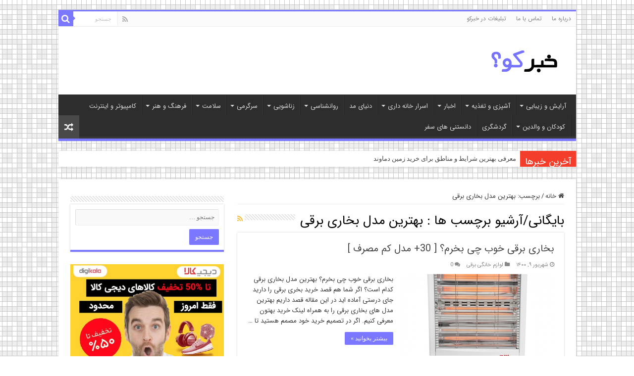

--- FILE ---
content_type: text/html; charset=UTF-8
request_url: https://khabarko.ir/tag/%D8%A8%D9%87%D8%AA%D8%B1%DB%8C%D9%86-%D9%85%D8%AF%D9%84-%D8%A8%D8%AE%D8%A7%D8%B1%DB%8C-%D8%A8%D8%B1%D9%82%DB%8C/
body_size: 16751
content:
<!DOCTYPE html>
<html dir="rtl" lang="fa-IR" prefix="og: http://ogp.me/ns#">
<head>
<meta charset="UTF-8" />
<link rel="profile" href="https://gmpg.org/xfn/11" />
<link rel="pingback" href="https://khabarko.ir/xmlrpc.php" />
<meta name='robots' content='index, follow, max-image-preview:large, max-snippet:-1, max-video-preview:-1' />
	<style>img:is([sizes="auto" i], [sizes^="auto," i]) { contain-intrinsic-size: 3000px 1500px }</style>
	
	<!-- This site is optimized with the Yoast SEO Premium plugin v19.2.1 (Yoast SEO v26.4) - https://yoast.com/wordpress/plugins/seo/ -->
	<title>بهترین مدل بخاری برقی</title>
	<link rel="canonical" href="https://khabarko.ir/tag/بهترین-مدل-بخاری-برقی/" />
	<meta property="og:locale" content="fa_IR" />
	<meta property="og:type" content="article" />
	<meta property="og:title" content="بایگانی‌های بهترین مدل بخاری برقی" />
	<meta property="og:url" content="https://khabarko.ir/tag/بهترین-مدل-بخاری-برقی/" />
	<meta property="og:site_name" content="خبرکو؟" />
	<meta name="twitter:card" content="summary_large_image" />
	<script type="application/ld+json" class="yoast-schema-graph">{"@context":"https://schema.org","@graph":[{"@type":"CollectionPage","@id":"https://khabarko.ir/tag/%d8%a8%d9%87%d8%aa%d8%b1%db%8c%d9%86-%d9%85%d8%af%d9%84-%d8%a8%d8%ae%d8%a7%d8%b1%db%8c-%d8%a8%d8%b1%d9%82%db%8c/","url":"https://khabarko.ir/tag/%d8%a8%d9%87%d8%aa%d8%b1%db%8c%d9%86-%d9%85%d8%af%d9%84-%d8%a8%d8%ae%d8%a7%d8%b1%db%8c-%d8%a8%d8%b1%d9%82%db%8c/","name":"بهترین مدل بخاری برقی","isPartOf":{"@id":"https://khabarko.ir/#website"},"primaryImageOfPage":{"@id":"https://khabarko.ir/tag/%d8%a8%d9%87%d8%aa%d8%b1%db%8c%d9%86-%d9%85%d8%af%d9%84-%d8%a8%d8%ae%d8%a7%d8%b1%db%8c-%d8%a8%d8%b1%d9%82%db%8c/#primaryimage"},"image":{"@id":"https://khabarko.ir/tag/%d8%a8%d9%87%d8%aa%d8%b1%db%8c%d9%86-%d9%85%d8%af%d9%84-%d8%a8%d8%ae%d8%a7%d8%b1%db%8c-%d8%a8%d8%b1%d9%82%db%8c/#primaryimage"},"thumbnailUrl":"https://khabarko.ir/wp-content/uploads/2021/08/بخاری-برقی-فن-دار-برفاب-مدل-QH-2800.png","breadcrumb":{"@id":"https://khabarko.ir/tag/%d8%a8%d9%87%d8%aa%d8%b1%db%8c%d9%86-%d9%85%d8%af%d9%84-%d8%a8%d8%ae%d8%a7%d8%b1%db%8c-%d8%a8%d8%b1%d9%82%db%8c/#breadcrumb"},"inLanguage":"fa-IR"},{"@type":"ImageObject","inLanguage":"fa-IR","@id":"https://khabarko.ir/tag/%d8%a8%d9%87%d8%aa%d8%b1%db%8c%d9%86-%d9%85%d8%af%d9%84-%d8%a8%d8%ae%d8%a7%d8%b1%db%8c-%d8%a8%d8%b1%d9%82%db%8c/#primaryimage","url":"https://khabarko.ir/wp-content/uploads/2021/08/بخاری-برقی-فن-دار-برفاب-مدل-QH-2800.png","contentUrl":"https://khabarko.ir/wp-content/uploads/2021/08/بخاری-برقی-فن-دار-برفاب-مدل-QH-2800.png","width":600,"height":600,"caption":"بخاری برقی فن دار برفاب مدل QH-2800"},{"@type":"BreadcrumbList","@id":"https://khabarko.ir/tag/%d8%a8%d9%87%d8%aa%d8%b1%db%8c%d9%86-%d9%85%d8%af%d9%84-%d8%a8%d8%ae%d8%a7%d8%b1%db%8c-%d8%a8%d8%b1%d9%82%db%8c/#breadcrumb","itemListElement":[{"@type":"ListItem","position":1,"name":"خانه","item":"https://khabarko.ir/"},{"@type":"ListItem","position":2,"name":"بهترین مدل بخاری برقی"}]},{"@type":"WebSite","@id":"https://khabarko.ir/#website","url":"https://khabarko.ir/","name":"خبرکو؟","description":"اخبار روز ایران و جهان","publisher":{"@id":"https://khabarko.ir/#organization"},"potentialAction":[{"@type":"SearchAction","target":{"@type":"EntryPoint","urlTemplate":"https://khabarko.ir/?s={search_term_string}"},"query-input":{"@type":"PropertyValueSpecification","valueRequired":true,"valueName":"search_term_string"}}],"inLanguage":"fa-IR"},{"@type":"Organization","@id":"https://khabarko.ir/#organization","name":"کاشان نیوز","url":"https://khabarko.ir/","logo":{"@type":"ImageObject","inLanguage":"fa-IR","@id":"https://khabarko.ir/#/schema/logo/image/","url":"https://khabarko.ir/wp-content/uploads/2021/06/khabarko-logo.png","contentUrl":"https://khabarko.ir/wp-content/uploads/2021/06/khabarko-logo.png","width":175,"height":45,"caption":"کاشان نیوز"},"image":{"@id":"https://khabarko.ir/#/schema/logo/image/"}}]}</script>
	<!-- / Yoast SEO Premium plugin. -->


<link rel="alternate" type="application/rss+xml" title="خبرکو؟ &raquo; خوراک" href="https://khabarko.ir/feed/" />
<link rel="alternate" type="application/rss+xml" title="خبرکو؟ &raquo; خوراک دیدگاه‌ها" href="https://khabarko.ir/comments/feed/" />
<link rel="alternate" type="application/rss+xml" title="خبرکو؟ &raquo; بهترین مدل بخاری برقی خوراک برچسب" href="https://khabarko.ir/tag/%d8%a8%d9%87%d8%aa%d8%b1%db%8c%d9%86-%d9%85%d8%af%d9%84-%d8%a8%d8%ae%d8%a7%d8%b1%db%8c-%d8%a8%d8%b1%d9%82%db%8c/feed/" />
<script type="text/javascript">
/* <![CDATA[ */
window._wpemojiSettings = {"baseUrl":"https:\/\/s.w.org\/images\/core\/emoji\/16.0.1\/72x72\/","ext":".png","svgUrl":"https:\/\/s.w.org\/images\/core\/emoji\/16.0.1\/svg\/","svgExt":".svg","source":{"concatemoji":"https:\/\/khabarko.ir\/wp-includes\/js\/wp-emoji-release.min.js"}};
/*! This file is auto-generated */
!function(s,n){var o,i,e;function c(e){try{var t={supportTests:e,timestamp:(new Date).valueOf()};sessionStorage.setItem(o,JSON.stringify(t))}catch(e){}}function p(e,t,n){e.clearRect(0,0,e.canvas.width,e.canvas.height),e.fillText(t,0,0);var t=new Uint32Array(e.getImageData(0,0,e.canvas.width,e.canvas.height).data),a=(e.clearRect(0,0,e.canvas.width,e.canvas.height),e.fillText(n,0,0),new Uint32Array(e.getImageData(0,0,e.canvas.width,e.canvas.height).data));return t.every(function(e,t){return e===a[t]})}function u(e,t){e.clearRect(0,0,e.canvas.width,e.canvas.height),e.fillText(t,0,0);for(var n=e.getImageData(16,16,1,1),a=0;a<n.data.length;a++)if(0!==n.data[a])return!1;return!0}function f(e,t,n,a){switch(t){case"flag":return n(e,"\ud83c\udff3\ufe0f\u200d\u26a7\ufe0f","\ud83c\udff3\ufe0f\u200b\u26a7\ufe0f")?!1:!n(e,"\ud83c\udde8\ud83c\uddf6","\ud83c\udde8\u200b\ud83c\uddf6")&&!n(e,"\ud83c\udff4\udb40\udc67\udb40\udc62\udb40\udc65\udb40\udc6e\udb40\udc67\udb40\udc7f","\ud83c\udff4\u200b\udb40\udc67\u200b\udb40\udc62\u200b\udb40\udc65\u200b\udb40\udc6e\u200b\udb40\udc67\u200b\udb40\udc7f");case"emoji":return!a(e,"\ud83e\udedf")}return!1}function g(e,t,n,a){var r="undefined"!=typeof WorkerGlobalScope&&self instanceof WorkerGlobalScope?new OffscreenCanvas(300,150):s.createElement("canvas"),o=r.getContext("2d",{willReadFrequently:!0}),i=(o.textBaseline="top",o.font="600 32px Arial",{});return e.forEach(function(e){i[e]=t(o,e,n,a)}),i}function t(e){var t=s.createElement("script");t.src=e,t.defer=!0,s.head.appendChild(t)}"undefined"!=typeof Promise&&(o="wpEmojiSettingsSupports",i=["flag","emoji"],n.supports={everything:!0,everythingExceptFlag:!0},e=new Promise(function(e){s.addEventListener("DOMContentLoaded",e,{once:!0})}),new Promise(function(t){var n=function(){try{var e=JSON.parse(sessionStorage.getItem(o));if("object"==typeof e&&"number"==typeof e.timestamp&&(new Date).valueOf()<e.timestamp+604800&&"object"==typeof e.supportTests)return e.supportTests}catch(e){}return null}();if(!n){if("undefined"!=typeof Worker&&"undefined"!=typeof OffscreenCanvas&&"undefined"!=typeof URL&&URL.createObjectURL&&"undefined"!=typeof Blob)try{var e="postMessage("+g.toString()+"("+[JSON.stringify(i),f.toString(),p.toString(),u.toString()].join(",")+"));",a=new Blob([e],{type:"text/javascript"}),r=new Worker(URL.createObjectURL(a),{name:"wpTestEmojiSupports"});return void(r.onmessage=function(e){c(n=e.data),r.terminate(),t(n)})}catch(e){}c(n=g(i,f,p,u))}t(n)}).then(function(e){for(var t in e)n.supports[t]=e[t],n.supports.everything=n.supports.everything&&n.supports[t],"flag"!==t&&(n.supports.everythingExceptFlag=n.supports.everythingExceptFlag&&n.supports[t]);n.supports.everythingExceptFlag=n.supports.everythingExceptFlag&&!n.supports.flag,n.DOMReady=!1,n.readyCallback=function(){n.DOMReady=!0}}).then(function(){return e}).then(function(){var e;n.supports.everything||(n.readyCallback(),(e=n.source||{}).concatemoji?t(e.concatemoji):e.wpemoji&&e.twemoji&&(t(e.twemoji),t(e.wpemoji)))}))}((window,document),window._wpemojiSettings);
/* ]]> */
</script>
<link rel='stylesheet' id='tie-insta-style-css' href='https://khabarko.ir/wp-content/plugins/instanow/assets/style.css' type='text/css' media='all' />
<style id='wp-emoji-styles-inline-css' type='text/css'>

	img.wp-smiley, img.emoji {
		display: inline !important;
		border: none !important;
		box-shadow: none !important;
		height: 1em !important;
		width: 1em !important;
		margin: 0 0.07em !important;
		vertical-align: -0.1em !important;
		background: none !important;
		padding: 0 !important;
	}
</style>
<link rel='stylesheet' id='wp-block-library-rtl-css' href='https://khabarko.ir/wp-includes/css/dist/block-library/style-rtl.min.css' type='text/css' media='all' />
<style id='classic-theme-styles-inline-css' type='text/css'>
/*! This file is auto-generated */
.wp-block-button__link{color:#fff;background-color:#32373c;border-radius:9999px;box-shadow:none;text-decoration:none;padding:calc(.667em + 2px) calc(1.333em + 2px);font-size:1.125em}.wp-block-file__button{background:#32373c;color:#fff;text-decoration:none}
</style>
<style id='global-styles-inline-css' type='text/css'>
:root{--wp--preset--aspect-ratio--square: 1;--wp--preset--aspect-ratio--4-3: 4/3;--wp--preset--aspect-ratio--3-4: 3/4;--wp--preset--aspect-ratio--3-2: 3/2;--wp--preset--aspect-ratio--2-3: 2/3;--wp--preset--aspect-ratio--16-9: 16/9;--wp--preset--aspect-ratio--9-16: 9/16;--wp--preset--color--black: #000000;--wp--preset--color--cyan-bluish-gray: #abb8c3;--wp--preset--color--white: #ffffff;--wp--preset--color--pale-pink: #f78da7;--wp--preset--color--vivid-red: #cf2e2e;--wp--preset--color--luminous-vivid-orange: #ff6900;--wp--preset--color--luminous-vivid-amber: #fcb900;--wp--preset--color--light-green-cyan: #7bdcb5;--wp--preset--color--vivid-green-cyan: #00d084;--wp--preset--color--pale-cyan-blue: #8ed1fc;--wp--preset--color--vivid-cyan-blue: #0693e3;--wp--preset--color--vivid-purple: #9b51e0;--wp--preset--gradient--vivid-cyan-blue-to-vivid-purple: linear-gradient(135deg,rgba(6,147,227,1) 0%,rgb(155,81,224) 100%);--wp--preset--gradient--light-green-cyan-to-vivid-green-cyan: linear-gradient(135deg,rgb(122,220,180) 0%,rgb(0,208,130) 100%);--wp--preset--gradient--luminous-vivid-amber-to-luminous-vivid-orange: linear-gradient(135deg,rgba(252,185,0,1) 0%,rgba(255,105,0,1) 100%);--wp--preset--gradient--luminous-vivid-orange-to-vivid-red: linear-gradient(135deg,rgba(255,105,0,1) 0%,rgb(207,46,46) 100%);--wp--preset--gradient--very-light-gray-to-cyan-bluish-gray: linear-gradient(135deg,rgb(238,238,238) 0%,rgb(169,184,195) 100%);--wp--preset--gradient--cool-to-warm-spectrum: linear-gradient(135deg,rgb(74,234,220) 0%,rgb(151,120,209) 20%,rgb(207,42,186) 40%,rgb(238,44,130) 60%,rgb(251,105,98) 80%,rgb(254,248,76) 100%);--wp--preset--gradient--blush-light-purple: linear-gradient(135deg,rgb(255,206,236) 0%,rgb(152,150,240) 100%);--wp--preset--gradient--blush-bordeaux: linear-gradient(135deg,rgb(254,205,165) 0%,rgb(254,45,45) 50%,rgb(107,0,62) 100%);--wp--preset--gradient--luminous-dusk: linear-gradient(135deg,rgb(255,203,112) 0%,rgb(199,81,192) 50%,rgb(65,88,208) 100%);--wp--preset--gradient--pale-ocean: linear-gradient(135deg,rgb(255,245,203) 0%,rgb(182,227,212) 50%,rgb(51,167,181) 100%);--wp--preset--gradient--electric-grass: linear-gradient(135deg,rgb(202,248,128) 0%,rgb(113,206,126) 100%);--wp--preset--gradient--midnight: linear-gradient(135deg,rgb(2,3,129) 0%,rgb(40,116,252) 100%);--wp--preset--font-size--small: 13px;--wp--preset--font-size--medium: 20px;--wp--preset--font-size--large: 36px;--wp--preset--font-size--x-large: 42px;--wp--preset--spacing--20: 0.44rem;--wp--preset--spacing--30: 0.67rem;--wp--preset--spacing--40: 1rem;--wp--preset--spacing--50: 1.5rem;--wp--preset--spacing--60: 2.25rem;--wp--preset--spacing--70: 3.38rem;--wp--preset--spacing--80: 5.06rem;--wp--preset--shadow--natural: 6px 6px 9px rgba(0, 0, 0, 0.2);--wp--preset--shadow--deep: 12px 12px 50px rgba(0, 0, 0, 0.4);--wp--preset--shadow--sharp: 6px 6px 0px rgba(0, 0, 0, 0.2);--wp--preset--shadow--outlined: 6px 6px 0px -3px rgba(255, 255, 255, 1), 6px 6px rgba(0, 0, 0, 1);--wp--preset--shadow--crisp: 6px 6px 0px rgba(0, 0, 0, 1);}:where(.is-layout-flex){gap: 0.5em;}:where(.is-layout-grid){gap: 0.5em;}body .is-layout-flex{display: flex;}.is-layout-flex{flex-wrap: wrap;align-items: center;}.is-layout-flex > :is(*, div){margin: 0;}body .is-layout-grid{display: grid;}.is-layout-grid > :is(*, div){margin: 0;}:where(.wp-block-columns.is-layout-flex){gap: 2em;}:where(.wp-block-columns.is-layout-grid){gap: 2em;}:where(.wp-block-post-template.is-layout-flex){gap: 1.25em;}:where(.wp-block-post-template.is-layout-grid){gap: 1.25em;}.has-black-color{color: var(--wp--preset--color--black) !important;}.has-cyan-bluish-gray-color{color: var(--wp--preset--color--cyan-bluish-gray) !important;}.has-white-color{color: var(--wp--preset--color--white) !important;}.has-pale-pink-color{color: var(--wp--preset--color--pale-pink) !important;}.has-vivid-red-color{color: var(--wp--preset--color--vivid-red) !important;}.has-luminous-vivid-orange-color{color: var(--wp--preset--color--luminous-vivid-orange) !important;}.has-luminous-vivid-amber-color{color: var(--wp--preset--color--luminous-vivid-amber) !important;}.has-light-green-cyan-color{color: var(--wp--preset--color--light-green-cyan) !important;}.has-vivid-green-cyan-color{color: var(--wp--preset--color--vivid-green-cyan) !important;}.has-pale-cyan-blue-color{color: var(--wp--preset--color--pale-cyan-blue) !important;}.has-vivid-cyan-blue-color{color: var(--wp--preset--color--vivid-cyan-blue) !important;}.has-vivid-purple-color{color: var(--wp--preset--color--vivid-purple) !important;}.has-black-background-color{background-color: var(--wp--preset--color--black) !important;}.has-cyan-bluish-gray-background-color{background-color: var(--wp--preset--color--cyan-bluish-gray) !important;}.has-white-background-color{background-color: var(--wp--preset--color--white) !important;}.has-pale-pink-background-color{background-color: var(--wp--preset--color--pale-pink) !important;}.has-vivid-red-background-color{background-color: var(--wp--preset--color--vivid-red) !important;}.has-luminous-vivid-orange-background-color{background-color: var(--wp--preset--color--luminous-vivid-orange) !important;}.has-luminous-vivid-amber-background-color{background-color: var(--wp--preset--color--luminous-vivid-amber) !important;}.has-light-green-cyan-background-color{background-color: var(--wp--preset--color--light-green-cyan) !important;}.has-vivid-green-cyan-background-color{background-color: var(--wp--preset--color--vivid-green-cyan) !important;}.has-pale-cyan-blue-background-color{background-color: var(--wp--preset--color--pale-cyan-blue) !important;}.has-vivid-cyan-blue-background-color{background-color: var(--wp--preset--color--vivid-cyan-blue) !important;}.has-vivid-purple-background-color{background-color: var(--wp--preset--color--vivid-purple) !important;}.has-black-border-color{border-color: var(--wp--preset--color--black) !important;}.has-cyan-bluish-gray-border-color{border-color: var(--wp--preset--color--cyan-bluish-gray) !important;}.has-white-border-color{border-color: var(--wp--preset--color--white) !important;}.has-pale-pink-border-color{border-color: var(--wp--preset--color--pale-pink) !important;}.has-vivid-red-border-color{border-color: var(--wp--preset--color--vivid-red) !important;}.has-luminous-vivid-orange-border-color{border-color: var(--wp--preset--color--luminous-vivid-orange) !important;}.has-luminous-vivid-amber-border-color{border-color: var(--wp--preset--color--luminous-vivid-amber) !important;}.has-light-green-cyan-border-color{border-color: var(--wp--preset--color--light-green-cyan) !important;}.has-vivid-green-cyan-border-color{border-color: var(--wp--preset--color--vivid-green-cyan) !important;}.has-pale-cyan-blue-border-color{border-color: var(--wp--preset--color--pale-cyan-blue) !important;}.has-vivid-cyan-blue-border-color{border-color: var(--wp--preset--color--vivid-cyan-blue) !important;}.has-vivid-purple-border-color{border-color: var(--wp--preset--color--vivid-purple) !important;}.has-vivid-cyan-blue-to-vivid-purple-gradient-background{background: var(--wp--preset--gradient--vivid-cyan-blue-to-vivid-purple) !important;}.has-light-green-cyan-to-vivid-green-cyan-gradient-background{background: var(--wp--preset--gradient--light-green-cyan-to-vivid-green-cyan) !important;}.has-luminous-vivid-amber-to-luminous-vivid-orange-gradient-background{background: var(--wp--preset--gradient--luminous-vivid-amber-to-luminous-vivid-orange) !important;}.has-luminous-vivid-orange-to-vivid-red-gradient-background{background: var(--wp--preset--gradient--luminous-vivid-orange-to-vivid-red) !important;}.has-very-light-gray-to-cyan-bluish-gray-gradient-background{background: var(--wp--preset--gradient--very-light-gray-to-cyan-bluish-gray) !important;}.has-cool-to-warm-spectrum-gradient-background{background: var(--wp--preset--gradient--cool-to-warm-spectrum) !important;}.has-blush-light-purple-gradient-background{background: var(--wp--preset--gradient--blush-light-purple) !important;}.has-blush-bordeaux-gradient-background{background: var(--wp--preset--gradient--blush-bordeaux) !important;}.has-luminous-dusk-gradient-background{background: var(--wp--preset--gradient--luminous-dusk) !important;}.has-pale-ocean-gradient-background{background: var(--wp--preset--gradient--pale-ocean) !important;}.has-electric-grass-gradient-background{background: var(--wp--preset--gradient--electric-grass) !important;}.has-midnight-gradient-background{background: var(--wp--preset--gradient--midnight) !important;}.has-small-font-size{font-size: var(--wp--preset--font-size--small) !important;}.has-medium-font-size{font-size: var(--wp--preset--font-size--medium) !important;}.has-large-font-size{font-size: var(--wp--preset--font-size--large) !important;}.has-x-large-font-size{font-size: var(--wp--preset--font-size--x-large) !important;}
:where(.wp-block-post-template.is-layout-flex){gap: 1.25em;}:where(.wp-block-post-template.is-layout-grid){gap: 1.25em;}
:where(.wp-block-columns.is-layout-flex){gap: 2em;}:where(.wp-block-columns.is-layout-grid){gap: 2em;}
:root :where(.wp-block-pullquote){font-size: 1.5em;line-height: 1.6;}
</style>
<link rel='stylesheet' id='taqyeem-buttons-style-css' href='https://khabarko.ir/wp-content/plugins/taqyeem-buttons/assets/style.css' type='text/css' media='all' />
<link rel='stylesheet' id='taqyeem-style-css' href='https://khabarko.ir/wp-content/plugins/taqyeem/style.css' type='text/css' media='all' />
<style id='woocommerce-inline-inline-css' type='text/css'>
.woocommerce form .form-row .required { visibility: visible; }
</style>
<link rel='stylesheet' id='brands-styles-css' href='https://khabarko.ir/wp-content/plugins/woocommerce/assets/css/brands.css' type='text/css' media='all' />
<link rel='stylesheet' id='tie-style-css' href='https://khabarko.ir/wp-content/themes/sahifa/style.css' type='text/css' media='all' />
<link rel='stylesheet' id='tie-woocommerce-css' href='https://khabarko.ir/wp-content/themes/sahifa/css/woocommerce.css' type='text/css' media='all' />
<link rel='stylesheet' id='tie-ilightbox-skin-css' href='https://khabarko.ir/wp-content/themes/sahifa/css/ilightbox/dark-skin/skin.css' type='text/css' media='all' />
<script type="text/javascript" id="jquery-core-js-extra">
/* <![CDATA[ */
var tie_insta = {"ajaxurl":"https:\/\/khabarko.ir\/wp-admin\/admin-ajax.php"};
/* ]]> */
</script>
<script type="text/javascript" src="https://khabarko.ir/wp-includes/js/jquery/jquery.min.js" id="jquery-core-js"></script>
<script type="text/javascript" src="https://khabarko.ir/wp-includes/js/jquery/jquery-migrate.min.js" id="jquery-migrate-js"></script>
<script type="text/javascript" src="https://khabarko.ir/wp-content/plugins/taqyeem/js/tie.js" id="taqyeem-main-js"></script>
<script type="text/javascript" src="https://khabarko.ir/wp-content/plugins/woocommerce/assets/js/jquery-blockui/jquery.blockUI.min.js" id="wc-jquery-blockui-js" defer="defer" data-wp-strategy="defer"></script>
<script type="text/javascript" id="wc-add-to-cart-js-extra">
/* <![CDATA[ */
var wc_add_to_cart_params = {"ajax_url":"\/wp-admin\/admin-ajax.php","wc_ajax_url":"\/?wc-ajax=%%endpoint%%","i18n_view_cart":"\u0645\u0634\u0627\u0647\u062f\u0647 \u0633\u0628\u062f \u062e\u0631\u06cc\u062f","cart_url":"https:\/\/khabarko.ir\/cart\/","is_cart":"","cart_redirect_after_add":"no"};
/* ]]> */
</script>
<script type="text/javascript" src="https://khabarko.ir/wp-content/plugins/woocommerce/assets/js/frontend/add-to-cart.min.js" id="wc-add-to-cart-js" defer="defer" data-wp-strategy="defer"></script>
<script type="text/javascript" src="https://khabarko.ir/wp-content/plugins/woocommerce/assets/js/js-cookie/js.cookie.min.js" id="wc-js-cookie-js" defer="defer" data-wp-strategy="defer"></script>
<script type="text/javascript" id="woocommerce-js-extra">
/* <![CDATA[ */
var woocommerce_params = {"ajax_url":"\/wp-admin\/admin-ajax.php","wc_ajax_url":"\/?wc-ajax=%%endpoint%%","i18n_password_show":"\u0646\u0645\u0627\u06cc\u0634 \u0631\u0645\u0632\u0639\u0628\u0648\u0631","i18n_password_hide":"Hide password"};
/* ]]> */
</script>
<script type="text/javascript" src="https://khabarko.ir/wp-content/plugins/woocommerce/assets/js/frontend/woocommerce.min.js" id="woocommerce-js" defer="defer" data-wp-strategy="defer"></script>
<link rel="https://api.w.org/" href="https://khabarko.ir/wp-json/" /><link rel="alternate" title="JSON" type="application/json" href="https://khabarko.ir/wp-json/wp/v2/tags/89" /><link rel="EditURI" type="application/rsd+xml" title="RSD" href="https://khabarko.ir/xmlrpc.php?rsd" />
<link rel="stylesheet" href="https://khabarko.ir/wp-content/themes/sahifa/rtl.css" type="text/css" media="screen" /><meta name="generator" content="WordPress 6.8.3" />
<meta name="generator" content="WooCommerce 10.3.4" />
<script type='text/javascript'>
/* <![CDATA[ */
var taqyeem = {"ajaxurl":"https://khabarko.ir/wp-admin/admin-ajax.php" , "your_rating":"Your Rating:"};
/* ]]> */
</script>

<style type="text/css" media="screen">

</style>
<link rel="shortcut icon" href="https://khabarko.ir/wp-content/themes/sahifa/favicon.ico" title="Favicon" />
<!--[if IE]>
<script type="text/javascript">jQuery(document).ready(function (){ jQuery(".menu-item").has("ul").children("a").attr("aria-haspopup", "true");});</script>
<![endif]-->
<!--[if lt IE 9]>
<script src="https://khabarko.ir/wp-content/themes/sahifa/js/html5.js"></script>
<script src="https://khabarko.ir/wp-content/themes/sahifa/js/selectivizr-min.js"></script>
<![endif]-->
<!--[if IE 9]>
<link rel="stylesheet" type="text/css" media="all" href="https://khabarko.ir/wp-content/themes/sahifa/css/ie9.css" />
<![endif]-->
<!--[if IE 8]>
<link rel="stylesheet" type="text/css" media="all" href="https://khabarko.ir/wp-content/themes/sahifa/css/ie8.css" />
<![endif]-->
<!--[if IE 7]>
<link rel="stylesheet" type="text/css" media="all" href="https://khabarko.ir/wp-content/themes/sahifa/css/ie7.css" />
<![endif]-->


<meta name="viewport" content="width=device-width, initial-scale=1.0" />



<style type="text/css" media="screen">

body{
	font-family: 'IRANSansWeb';
}

.logo h1 a, .logo h2 a{
	font-family: 'IRANSansWeb';
}

.logo span{
	font-family: 'IRANSansWeb';
}

.top-nav, .top-nav ul li a {
	font-family: 'IRANSansWeb';
}

#main-nav, #main-nav ul li a{
	font-family: 'IRANSansWeb';
}

.breaking-news span.breaking-news-title{
	font-family: 'IRANSansWeb';
}

.page-title{
	font-family: 'IRANSansWeb';
}

.post-title{
	font-family: 'IRANSansWeb';
	font-size : 18px;
	font-weight: bold;
}

h2.post-box-title, h2.post-box-title a{
	font-family: 'IRANSansWeb';
}

h3.post-box-title, h3.post-box-title a{
	font-family: 'IRANSansWeb';
}

p.post-meta, p.post-meta a{
	font-family: 'IRANSansWeb';
}

body.single .entry, body.page .entry{
	font-family: 'IRANSansWeb';
}

blockquote p{
	font-family: 'IRANSansWeb';
}

.widget-top h4, .widget-top h4 a{
	font-family: 'IRANSansWeb';
}

.footer-widget-top h4, .footer-widget-top h4 a{
	font-family: 'IRANSansWeb';
}

#featured-posts .featured-title h2 a{
	font-family: 'IRANSansWeb';
}

.ei-title h2, .slider-caption h2 a, .content .slider-caption h2 a, .slider-caption h2, .content .slider-caption h2, .content .ei-title h2{
	font-family: 'IRANSansWeb';
}

.cat-box-title h2, .cat-box-title h2 a, .block-head h3, #respond h3, #comments-title, h2.review-box-header, .woocommerce-tabs .entry-content h2, .woocommerce .related.products h2, .entry .woocommerce h2, .woocommerce-billing-fields h3, .woocommerce-shipping-fields h3, #order_review_heading, #bbpress-forums fieldset.bbp-form legend, #buddypress .item-body h4, #buddypress #item-body h4{
	font-family: 'IRANSansWeb';
}

#main-nav,
.cat-box-content,
#sidebar .widget-container,
.post-listing,
#commentform {
	border-bottom-color: #7b77ff;
}

.search-block .search-button,
#topcontrol,
#main-nav ul li.current-menu-item a,
#main-nav ul li.current-menu-item a:hover,
#main-nav ul li.current_page_parent a,
#main-nav ul li.current_page_parent a:hover,
#main-nav ul li.current-menu-parent a,
#main-nav ul li.current-menu-parent a:hover,
#main-nav ul li.current-page-ancestor a,
#main-nav ul li.current-page-ancestor a:hover,
.pagination span.current,
.share-post span.share-text,
.flex-control-paging li a.flex-active,
.ei-slider-thumbs li.ei-slider-element,
.review-percentage .review-item span span,
.review-final-score,
.button,
a.button,
a.more-link,
#main-content input[type="submit"],
.form-submit #submit,
#login-form .login-button,
.widget-feedburner .feedburner-subscribe,
input[type="submit"],
#buddypress button,
#buddypress a.button,
#buddypress input[type=submit],
#buddypress input[type=reset],
#buddypress ul.button-nav li a,
#buddypress div.generic-button a,
#buddypress .comment-reply-link,
#buddypress div.item-list-tabs ul li a span,
#buddypress div.item-list-tabs ul li.selected a,
#buddypress div.item-list-tabs ul li.current a,
#buddypress #members-directory-form div.item-list-tabs ul li.selected span,
#members-list-options a.selected,
#groups-list-options a.selected,
body.dark-skin #buddypress div.item-list-tabs ul li a span,
body.dark-skin #buddypress div.item-list-tabs ul li.selected a,
body.dark-skin #buddypress div.item-list-tabs ul li.current a,
body.dark-skin #members-list-options a.selected,
body.dark-skin #groups-list-options a.selected,
.search-block-large .search-button,
#featured-posts .flex-next:hover,
#featured-posts .flex-prev:hover,
a.tie-cart span.shooping-count,
.woocommerce span.onsale,
.woocommerce-page span.onsale ,
.woocommerce .widget_price_filter .ui-slider .ui-slider-handle,
.woocommerce-page .widget_price_filter .ui-slider .ui-slider-handle,
#check-also-close,
a.post-slideshow-next,
a.post-slideshow-prev,
.widget_price_filter .ui-slider .ui-slider-handle,
.quantity .minus:hover,
.quantity .plus:hover,
.mejs-container .mejs-controls .mejs-time-rail .mejs-time-current,
#reading-position-indicator  {
	background-color:#7b77ff;
}

::-webkit-scrollbar-thumb{
	background-color:#7b77ff !important;
}

#theme-footer,
#theme-header,
.top-nav ul li.current-menu-item:before,
#main-nav .menu-sub-content ,
#main-nav ul ul,
#check-also-box {
	border-top-color: #7b77ff;
}

.search-block:after {
	border-right-color:#7b77ff;
}

body.rtl .search-block:after {
	border-left-color:#7b77ff;
}

#main-nav ul > li.menu-item-has-children:hover > a:after,
#main-nav ul > li.mega-menu:hover > a:after {
	border-color:transparent transparent #7b77ff;
}

.widget.timeline-posts li a:hover,
.widget.timeline-posts li a:hover span.tie-date {
	color: #7b77ff;
}

.widget.timeline-posts li a:hover span.tie-date:before {
	background: #7b77ff;
	border-color: #7b77ff;
}

#order_review,
#order_review_heading {
	border-color: #7b77ff;
}


body {
	background-image : url(https://khabarko.ir/wp-content/themes/sahifa/images/patterns/body-bg16.png);
	background-position: top center;
}

body.single .post .entry a, body.page .post .entry a {
	color: #ff0d0d;
}
		
</style>

		<script type="text/javascript">
			/* <![CDATA[ */
				var sf_position = '0';
				var sf_templates = "<a href=\"{search_url_escaped}\">\u0645\u0634\u0627\u0647\u062f\u0647 \u062a\u0645\u0627\u0645 \u0646\u062a\u0627\u06cc\u062c<\/a>";
				var sf_input = '.search-live';
				jQuery(document).ready(function(){
					jQuery(sf_input).ajaxyLiveSearch({"expand":false,"searchUrl":"https:\/\/khabarko.ir\/?s=%s","text":"Search","delay":500,"iwidth":180,"width":315,"ajaxUrl":"https:\/\/khabarko.ir\/wp-admin\/admin-ajax.php","rtl":0});
					jQuery(".live-search_ajaxy-selective-input").keyup(function() {
						var width = jQuery(this).val().length * 8;
						if(width < 50) {
							width = 50;
						}
						jQuery(this).width(width);
					});
					jQuery(".live-search_ajaxy-selective-search").click(function() {
						jQuery(this).find(".live-search_ajaxy-selective-input").focus();
					});
					jQuery(".live-search_ajaxy-selective-close").click(function() {
						jQuery(this).parent().remove();
					});
				});
			/* ]]> */
		</script>
		<meta name="fontiran.com:license" content="NB76C">
<link rel="stylesheet" type="text/css" href="https://khabarko.ir/wp-content/themes/sahifa/fonts/abzarwp-fonts/fonts.css" />
	<noscript><style>.woocommerce-product-gallery{ opacity: 1 !important; }</style></noscript>
			<style type="text/css" id="wp-custom-css">
			h2,h3,h4,h5,h1,h6{
font-family:"IRANSansWeb" !important
}
.entry h2 {
    font-size: 20px;
	font-weight: bold;
}		</style>
		<meta name="google-site-verification" content="dY3aqkew5ywnCn9vXViOymE7EoZv_gYlaPR7G5vnM9M" />
</head>
<body data-rsssl=1 id="top" class="rtl archive tag tag-89 wp-theme-sahifa theme-sahifa woocommerce-no-js lazy-enabled">

<div class="wrapper-outer">

	<div class="background-cover"></div>

	<aside id="slide-out">

			<div class="search-mobile">
			<form method="get" id="searchform-mobile" action="https://khabarko.ir/">
				<button class="search-button" type="submit" value="جستجو"><i class="fa fa-search"></i></button>
				<input type="text" id="s-mobile" name="s" title="جستجو" value="جستجو" onfocus="if (this.value == 'جستجو') {this.value = '';}" onblur="if (this.value == '') {this.value = 'جستجو';}"  />
			</form>
		</div><!-- .search-mobile /-->
	
			<div class="social-icons">
		<a class="ttip-none" title="Rss" href="https://khabarko.ir/feed/" target="_blank"><i class="fa fa-rss"></i></a>
			</div>

	
		<div id="mobile-menu" ></div>
	</aside><!-- #slide-out /-->

		<div id="wrapper" class="boxed">
		<div class="inner-wrapper">

		<header id="theme-header" class="theme-header">
						<div id="top-nav" class="top-nav">
				<div class="container">

			
				<div class="top-menu"><ul id="menu-%d9%85%d9%86%d9%88-%d8%a8%d8%a7%d9%84%d8%a7%db%8c%db%8c" class="menu"><li id="menu-item-599" class="menu-item menu-item-type-post_type menu-item-object-page menu-item-599"><a href="https://khabarko.ir/about-us/">درباره ما</a></li>
<li id="menu-item-598" class="menu-item menu-item-type-post_type menu-item-object-page menu-item-598"><a href="https://khabarko.ir/contact-us/">تماس با ما</a></li>
<li id="menu-item-597" class="menu-item menu-item-type-post_type menu-item-object-page menu-item-597"><a href="https://khabarko.ir/ads/">تبلیغات در خبرکو</a></li>
</ul></div>
						<div class="search-block">
						<form method="get" id="searchform-header" action="https://khabarko.ir/">
							<button class="search-button" type="submit" value="جستجو"><i class="fa fa-search"></i></button>
							<input class="search-live" type="text" id="s-header" name="s" title="جستجو" value="جستجو" onfocus="if (this.value == 'جستجو') {this.value = '';}" onblur="if (this.value == '') {this.value = 'جستجو';}"  />
						</form>
					</div><!-- .search-block /-->
			<div class="social-icons">
		<a class="ttip-none" title="Rss" href="https://khabarko.ir/feed/" target="_blank"><i class="fa fa-rss"></i></a>
			</div>

	
	
				</div><!-- .container /-->
			</div><!-- .top-menu /-->
			
		<div class="header-content">

					<a id="slide-out-open" class="slide-out-open" href="#"><span></span></a>
		
			<div class="logo" style=" margin-top:15px; margin-bottom:15px;">
			<h2>								<a title="خبرکو؟" href="https://khabarko.ir/">
					<img src="https://khabarko.ir/wp-content/uploads/2021/06/khabarko-logo.png" alt="خبرکو؟"  /><strong>خبرکو؟ اخبار روز ایران و جهان</strong>
				</a>
			</h2>			</div><!-- .logo /-->
						<div class="clear"></div>

		</div>
													<nav id="main-nav" class="fixed-enabled">
				<div class="container">

				
					<div class="main-menu"><ul id="menu-%d9%85%d9%86%d9%88-%d8%a7%d8%b5%d9%84%db%8c" class="menu"><li id="menu-item-4469" class="menu-item menu-item-type-taxonomy menu-item-object-category menu-item-has-children menu-item-4469"><a href="https://khabarko.ir/category/attire/">آرایش و زیبایی</a>
<ul class="sub-menu menu-sub-content">
	<li id="menu-item-4470" class="menu-item menu-item-type-taxonomy menu-item-object-category menu-item-4470"><a href="https://khabarko.ir/category/personal-appliance/beauty/">لوازم آرایشی</a></li>
	<li id="menu-item-4471" class="menu-item menu-item-type-taxonomy menu-item-object-category menu-item-4471"><a href="https://khabarko.ir/category/attire/cuticle/">سلامت پوست</a></li>
	<li id="menu-item-4472" class="menu-item menu-item-type-taxonomy menu-item-object-category menu-item-4472"><a href="https://khabarko.ir/category/attire/hair/">سلامت مو</a></li>
</ul>
</li>
<li id="menu-item-4473" class="menu-item menu-item-type-taxonomy menu-item-object-category menu-item-has-children menu-item-4473"><a href="https://khabarko.ir/category/cookery/">آشپزی و تغذیه</a>
<ul class="sub-menu menu-sub-content">
	<li id="menu-item-4474" class="menu-item menu-item-type-taxonomy menu-item-object-category menu-item-4474"><a href="https://khabarko.ir/category/cookery/ghazaha/">آموزش انواع غذاها</a></li>
	<li id="menu-item-4475" class="menu-item menu-item-type-taxonomy menu-item-object-category menu-item-4475"><a href="https://khabarko.ir/category/cookery/pastry/">آموزش شیرینی پزی</a></li>
	<li id="menu-item-4476" class="menu-item menu-item-type-taxonomy menu-item-object-category menu-item-4476"><a href="https://khabarko.ir/category/cookery/khavas-ghaza/">خواص مواد غذایی</a></li>
</ul>
</li>
<li id="menu-item-4477" class="menu-item menu-item-type-taxonomy menu-item-object-category menu-item-has-children menu-item-4477"><a href="https://khabarko.ir/category/news/">اخبار</a>
<ul class="sub-menu menu-sub-content">
	<li id="menu-item-4478" class="menu-item menu-item-type-taxonomy menu-item-object-category menu-item-4478"><a href="https://khabarko.ir/category/news/economy-news/">اخبار اقتصادی و بازرگانی</a></li>
	<li id="menu-item-4479" class="menu-item menu-item-type-taxonomy menu-item-object-category menu-item-4479"><a href="https://khabarko.ir/category/news/medical-news/">اخبار پزشکی</a></li>
	<li id="menu-item-4480" class="menu-item menu-item-type-taxonomy menu-item-object-category menu-item-4480"><a href="https://khabarko.ir/category/news/technews/">اخبار تکنولوژی</a></li>
	<li id="menu-item-4481" class="menu-item menu-item-type-taxonomy menu-item-object-category menu-item-4481"><a href="https://khabarko.ir/category/news/social/">اخبار جامعه</a></li>
	<li id="menu-item-4482" class="menu-item menu-item-type-taxonomy menu-item-object-category menu-item-4482"><a href="https://khabarko.ir/category/news/politics-social/">اخبار سیاسی</a></li>
	<li id="menu-item-4483" class="menu-item menu-item-type-taxonomy menu-item-object-category menu-item-4483"><a href="https://khabarko.ir/category/news/selective-news/">اخبار گوناگون</a></li>
	<li id="menu-item-4484" class="menu-item menu-item-type-taxonomy menu-item-object-category menu-item-4484"><a href="https://khabarko.ir/category/news/sporty-news/">اخبار ورزشی</a></li>
</ul>
</li>
<li id="menu-item-4485" class="menu-item menu-item-type-taxonomy menu-item-object-category menu-item-has-children menu-item-4485"><a href="https://khabarko.ir/category/housekeeping/">اسرار خانه داری</a>
<ul class="sub-menu menu-sub-content">
	<li id="menu-item-4486" class="menu-item menu-item-type-taxonomy menu-item-object-category menu-item-4486"><a href="https://khabarko.ir/category/housekeeping/wash-taint/">شستشو و نظافت</a></li>
	<li id="menu-item-4487" class="menu-item menu-item-type-taxonomy menu-item-object-category menu-item-4487"><a href="https://khabarko.ir/category/housekeeping/skill/">مهارت های زندگی</a></li>
	<li id="menu-item-4488" class="menu-item menu-item-type-taxonomy menu-item-object-category menu-item-4488"><a href="https://khabarko.ir/category/home-and-kitchen/">خانه و آشپزخانه</a></li>
	<li id="menu-item-4489" class="menu-item menu-item-type-taxonomy menu-item-object-category menu-item-4489"><a href="https://khabarko.ir/category/housekeeping/cookery-housekeeping/">نکات مهم آشپزی</a></li>
	<li id="menu-item-4490" class="menu-item menu-item-type-taxonomy menu-item-object-category menu-item-4490"><a href="https://khabarko.ir/category/housekeeping/sustenance/">نگهداری مواد غذایی</a></li>
	<li id="menu-item-4491" class="menu-item menu-item-type-taxonomy menu-item-object-category menu-item-4491"><a href="https://khabarko.ir/category/housekeeping/sundries/">متفرقه</a></li>
</ul>
</li>
<li id="menu-item-4492" class="menu-item menu-item-type-taxonomy menu-item-object-category menu-item-4492"><a href="https://khabarko.ir/category/mode/">دنیای مد</a></li>
<li id="menu-item-4493" class="menu-item menu-item-type-taxonomy menu-item-object-category menu-item-has-children menu-item-4493"><a href="https://khabarko.ir/category/psychology/">روانشناسی</a>
<ul class="sub-menu menu-sub-content">
	<li id="menu-item-4494" class="menu-item menu-item-type-taxonomy menu-item-object-category menu-item-4494"><a href="https://khabarko.ir/category/psychology/zendegi-behtar/">برای زندگی بهتر</a></li>
	<li id="menu-item-4495" class="menu-item menu-item-type-taxonomy menu-item-object-category menu-item-4495"><a href="https://khabarko.ir/category/psychology/%d9%88%d8%a7%d9%84%d8%af%db%8c%d9%86-%d9%85%d9%88%d9%81%d9%82/">والدین موفق</a></li>
</ul>
</li>
<li id="menu-item-4496" class="menu-item menu-item-type-taxonomy menu-item-object-category menu-item-has-children menu-item-4496"><a href="https://khabarko.ir/category/wedlock/">زناشویی</a>
<ul class="sub-menu menu-sub-content">
	<li id="menu-item-4497" class="menu-item menu-item-type-taxonomy menu-item-object-category menu-item-4497"><a href="https://khabarko.ir/category/wedlock/bardari/">بارداری و زایمان</a></li>
	<li id="menu-item-4498" class="menu-item menu-item-type-taxonomy menu-item-object-category menu-item-4498"><a href="https://khabarko.ir/category/wedlock/%d8%ac%d9%86%d8%b3%db%8c/">دانستنی های جنسی</a></li>
	<li id="menu-item-4499" class="menu-item menu-item-type-taxonomy menu-item-object-category menu-item-4499"><a href="https://khabarko.ir/category/wedlock/%d8%af%d8%a7%d9%86%d8%b3%d8%aa%d9%86%db%8c-%d9%87%d8%a7%db%8c-%d9%82%d8%a8%d9%84-%d8%a7%d8%b2%d8%af%d9%88%d8%a7%d8%ac/">دانستنی های قبل ازدواج</a></li>
	<li id="menu-item-4500" class="menu-item menu-item-type-taxonomy menu-item-object-category menu-item-4500"><a href="https://khabarko.ir/category/wedlock/doran-zendegi/">نامزدی، عقد، ازدواج</a></li>
	<li id="menu-item-4501" class="menu-item menu-item-type-taxonomy menu-item-object-category menu-item-4501"><a href="https://khabarko.ir/category/wedlock/movafaghiat-raz/">رازهای موفقیت</a></li>
</ul>
</li>
<li id="menu-item-4502" class="menu-item menu-item-type-taxonomy menu-item-object-category menu-item-has-children menu-item-4502"><a href="https://khabarko.ir/category/fun/">سرگرمی</a>
<ul class="sub-menu menu-sub-content">
	<li id="menu-item-4503" class="menu-item menu-item-type-taxonomy menu-item-object-category menu-item-4503"><a href="https://khabarko.ir/category/fun/sms/">اس ام اس های مناسبتی و جالب</a></li>
	<li id="menu-item-4504" class="menu-item menu-item-type-taxonomy menu-item-object-category menu-item-4504"><a href="https://khabarko.ir/category/fun/visual/">عکس نوشته ها</a></li>
	<li id="menu-item-4505" class="menu-item menu-item-type-taxonomy menu-item-object-category menu-item-4505"><a href="https://khabarko.ir/category/fun/comic-subject/">مطالب طنز و خنده دار</a></li>
</ul>
</li>
<li id="menu-item-4506" class="menu-item menu-item-type-taxonomy menu-item-object-category menu-item-has-children menu-item-4506"><a href="https://khabarko.ir/category/health/">سلامت</a>
<ul class="sub-menu menu-sub-content">
	<li id="menu-item-4507" class="menu-item menu-item-type-taxonomy menu-item-object-category menu-item-4507"><a href="https://khabarko.ir/category/health/dictionary-drug/">اطلاعات دارویی</a></li>
	<li id="menu-item-4508" class="menu-item menu-item-type-taxonomy menu-item-object-category menu-item-4508"><a href="https://khabarko.ir/category/health/malady-remedy/">بیماری ها و راه درمان</a></li>
	<li id="menu-item-4509" class="menu-item menu-item-type-taxonomy menu-item-object-category menu-item-4509"><a href="https://khabarko.ir/category/health/nutrition/">تغذیه سالم</a></li>
	<li id="menu-item-4510" class="menu-item menu-item-type-taxonomy menu-item-object-category menu-item-4510"><a href="https://khabarko.ir/category/health/cure-herbaceous/">داروهای گیاهی و طب سنتی</a></li>
	<li id="menu-item-4511" class="menu-item menu-item-type-taxonomy menu-item-object-category menu-item-4511"><a href="https://khabarko.ir/category/health/dietary/">رژیم درمانی</a></li>
	<li id="menu-item-4512" class="menu-item menu-item-type-taxonomy menu-item-object-category menu-item-4512"><a href="https://khabarko.ir/category/health/remedy-sport/">ورزش درمانی</a></li>
</ul>
</li>
<li id="menu-item-4513" class="menu-item menu-item-type-taxonomy menu-item-object-category menu-item-has-children menu-item-4513"><a href="https://khabarko.ir/category/art/">فرهنگ و هنر</a>
<ul class="sub-menu menu-sub-content">
	<li id="menu-item-4514" class="menu-item menu-item-type-taxonomy menu-item-object-category menu-item-4514"><a href="https://khabarko.ir/category/art/history/">تاریخ و تمدن</a></li>
	<li id="menu-item-4515" class="menu-item menu-item-type-taxonomy menu-item-object-category menu-item-4515"><a href="https://khabarko.ir/category/art/actor-news/">دنیای بازیگران</a></li>
	<li id="menu-item-4516" class="menu-item menu-item-type-taxonomy menu-item-object-category menu-item-4516"><a href="https://khabarko.ir/category/art/song/">شعر و ترانه</a></li>
	<li id="menu-item-4517" class="menu-item menu-item-type-taxonomy menu-item-object-category menu-item-4517"><a href="https://khabarko.ir/category/art/city-country/">فرهنگ زندگی</a></li>
</ul>
</li>
<li id="menu-item-4518" class="menu-item menu-item-type-taxonomy menu-item-object-category menu-item-4518"><a href="https://khabarko.ir/category/computer/">کامپیوتر و اینترنت</a></li>
<li id="menu-item-4519" class="menu-item menu-item-type-taxonomy menu-item-object-category menu-item-has-children menu-item-4519"><a href="https://khabarko.ir/category/baby/">کودکان و والدین</a>
<ul class="sub-menu menu-sub-content">
	<li id="menu-item-4520" class="menu-item menu-item-type-taxonomy menu-item-object-category menu-item-4520"><a href="https://khabarko.ir/category/baby/hygiene-mother/">بهداشت مادر کودک</a></li>
	<li id="menu-item-4521" class="menu-item menu-item-type-taxonomy menu-item-object-category menu-item-4521"><a href="https://khabarko.ir/category/baby/tuition/">تعلیم و تربیت کودکان</a></li>
	<li id="menu-item-4522" class="menu-item menu-item-type-taxonomy menu-item-object-category menu-item-4522"><a href="https://khabarko.ir/category/baby/chick/">دانستنی های نوزادان</a></li>
	<li id="menu-item-4523" class="menu-item menu-item-type-taxonomy menu-item-object-category menu-item-4523"><a href="https://khabarko.ir/category/baby/psychology-baby/">روانشناسی کودکان</a></li>
</ul>
</li>
<li id="menu-item-4524" class="menu-item menu-item-type-taxonomy menu-item-object-category menu-item-4524"><a href="https://khabarko.ir/category/travel-tour/">گردشگری</a></li>
<li id="menu-item-4525" class="menu-item menu-item-type-taxonomy menu-item-object-category menu-item-4525"><a href="https://khabarko.ir/category/travel-tour/tour/">دانستنی های سفر</a></li>
</ul></div>										<a href="https://khabarko.ir/?tierand=1" class="random-article ttip" title="نوشته شانسی"><i class="fa fa-random"></i></a>
					
					
				</div>
			</nav><!-- .main-nav /-->
					</header><!-- #header /-->

		
	<div class="clear"></div>
	<div id="breaking-news" class="breaking-news">
		<span class="breaking-news-title"><i class="fa fa-bolt"></i> <span>آخرین خبرها</span></span>
		
					<ul>
					<li><a href="https://khabarko.ir/%d9%85%d8%b9%d8%b1%d9%81%db%8c-%d8%a8%d9%87%d8%aa%d8%b1%db%8c%d9%86-%d8%b4%d8%b1%d8%a7%db%8c%d8%b7-%d9%88-%d9%85%d9%86%d8%a7%d8%b7%d9%82-%d8%a8%d8%b1%d8%a7%db%8c-%d8%ae%d8%b1%db%8c%d8%af-%d8%b2%d9%85/" title="معرفی بهترین شرایط و مناطق برای خرید زمین دماوند">معرفی بهترین شرایط و مناطق برای خرید زمین دماوند</a></li>
					<li><a href="https://khabarko.ir/%db%b5-%d8%b1%d8%a7%d9%87%da%a9%d8%a7%d8%b1-%d8%b9%d9%84%d9%85%db%8c-%d8%a8%d8%b1%d8%a7%db%8c-%d9%be%db%8c%d8%b4%da%af%db%8c%d8%b1%db%8c-%d8%a7%d8%b2-%d8%a8%d8%a7%d8%b2%da%af%d8%b4%d8%aa-%d8%b3%d8%b1/" title="۵ راهکار علمی برای پیشگیری از بازگشت سرطان سینه که زندگی شما را تغییر می‌دهند">۵ راهکار علمی برای پیشگیری از بازگشت سرطان سینه که زندگی شما را تغییر می‌دهند</a></li>
					<li><a href="https://khabarko.ir/%d8%b6%d8%b9%db%8c%d9%81-%d8%b4%d8%af%d9%86-%d9%85%d8%ac%d8%af%d8%af-%da%86%d8%b4%d9%85/" title="ضعیف شدن مجدد چشم ؛ عوامل پنهانی که شاید نمی‌دانید!">ضعیف شدن مجدد چشم ؛ عوامل پنهانی که شاید نمی‌دانید!</a></li>
					<li><a href="https://khabarko.ir/%d8%a7%d9%86%d9%88%d8%a7%d8%b9-%d8%a2%d8%b3%d8%aa%db%8c%da%af%d9%85%d8%a7%d8%aa%db%8c%d8%b3%d9%85-%da%86%d8%b4%d9%85-%d8%b1%d8%a7-%d8%a8%d8%b4%d9%86%d8%a7%d8%b3%db%8c%d8%af/" title="انواع آستیگماتیسم چشم را بشناسید | از علائم تا جدیدترین روش‌های درمان">انواع آستیگماتیسم چشم را بشناسید | از علائم تا جدیدترین روش‌های درمان</a></li>
					<li><a href="https://khabarko.ir/%db%b1%db%b0-%d8%a7%d8%b4%d8%aa%d8%a8%d8%a7%d9%87-%d8%b1%d8%a7%db%8c%d8%ac-%d8%af%d8%b1-%d9%86%d8%b8%d8%a7%d9%81%d8%aa-%d9%85%d9%86%d8%b2%d9%84-%da%a9%d9%87-%d9%86%d8%a7%d8%ae%d9%88%d8%a7%d8%b3%d8%aa/" title="۱۰ اشتباه رایج در نظافت منزل که ناخواسته به وسایل آسیب می‌زند">۱۰ اشتباه رایج در نظافت منزل که ناخواسته به وسایل آسیب می‌زند</a></li>
					<li><a href="https://khabarko.ir/%d8%a8%d9%87%d8%aa%d8%b1%db%8c%d9%86-%da%98%d9%84-%d8%b4%d8%b3%d8%aa%d8%b4%d9%88%db%8c-%d8%b5%d9%88%d8%b1%d8%aa/" title="بهترین ژل شستشوی صورت">بهترین ژل شستشوی صورت</a></li>
					<li><a href="https://khabarko.ir/%d9%85%d8%ac%d8%b1%d8%a8-%d8%aa%d8%b1%db%8c%d9%86-%d9%85%d8%aa%d8%ae%d8%b5%d8%b5%d8%a7%d9%86-%d9%82%d9%84%d8%a8-%d8%af%d8%b1-%d9%85%d9%86%d8%b2%d9%84-%d8%aa%d9%87%d8%b1%d8%a7%d9%86-%d8%a8%d8%a7-%d8%a2/" title="مجرب ترین متخصصان قلب در منزل تهران با آرین طب">مجرب ترین متخصصان قلب در منزل تهران با آرین طب</a></li>
					<li><a href="https://khabarko.ir/%d8%af%d8%b1%d9%85%d8%a7%d9%86-%d8%a2%d8%b1%d8%aa%d8%b1%d9%88%d8%b2-%d8%b2%d8%a7%d9%86%d9%88-%d8%a8%d8%a7-%d8%aa%d8%b2%d8%b1%db%8c%d9%82-%da%98%d9%84-%d9%87%db%8c%d8%a7%d9%84%d9%88%d8%b1%d9%88%d9%86/" title="درمان آرتروز زانو با تزریق ژل هیالورونیک اسید">درمان آرتروز زانو با تزریق ژل هیالورونیک اسید</a></li>
					<li><a href="https://khabarko.ir/%d8%af%d9%81%d8%a7%d8%b9-%d9%85%d8%a7%d9%84%db%8c%d8%a7%d8%aa%db%8c/" title="دفاع مالیاتی؛ چگونه از حقوق مالی کسب‌وکار خود در برابر برگ تشخیص دفاع کنیم؟">دفاع مالیاتی؛ چگونه از حقوق مالی کسب‌وکار خود در برابر برگ تشخیص دفاع کنیم؟</a></li>
					<li><a href="https://khabarko.ir/%d9%84%d9%88%d8%a8%db%8c%d8%a7-%da%86%db%8c%d8%aa%db%8c-%d9%85%d8%b1%d8%ba%d9%88%d8%a8-%d8%a7%d9%86%d8%aa%d8%ae%d8%a7%d8%a8-%d9%87%d9%88%d8%b4%d9%85%d9%86%d8%af%d8%a7%d9%86%d9%87-%d8%aa%d9%88%d9%84/" title="لوبیا چیتی مرغوب: انتخاب هوشمندانه تولیدکنندگان کنسرو">لوبیا چیتی مرغوب: انتخاب هوشمندانه تولیدکنندگان کنسرو</a></li>
					</ul>
					
		
		<script type="text/javascript">
			jQuery(document).ready(function(){
								jQuery('#breaking-news ul').innerFade({animationType: 'fade', speed: 750 , timeout: 3500});
							});
					</script>
	</div> <!-- .breaking-news -->

	
	<div id="main-content" class="container sidebar-left">
	<div class="content">
		<nav id="crumbs"><a href="https://khabarko.ir/"><span class="fa fa-home" aria-hidden="true"></span> خانه</a><span class="delimiter">/</span><span class="current">برچسب:  <span>بهترین مدل بخاری برقی</span></span></nav>
		<div class="page-head">
		
			<h1 class="page-title">
				بایگانی/آرشیو برچسب ها : <span>بهترین مدل بخاری برقی</span>			</h1>
			
						<a class="rss-cat-icon tooltip" title="اشتراک به خبردهی"  href="https://khabarko.ir/tag/%d8%a8%d9%87%d8%aa%d8%b1%db%8c%d9%86-%d9%85%d8%af%d9%84-%d8%a8%d8%ae%d8%a7%d8%b1%db%8c-%d8%a8%d8%b1%d9%82%db%8c/feed/"><i class="fa fa-rss"></i></a>
						
			<div class="stripe-line"></div>
			
						
		</div>
		
				<div class="post-listing archive-box">


	<article class="item-list">
	
		<h2 class="post-box-title">
			<a href="https://khabarko.ir/%d8%a8%d8%ae%d8%a7%d8%b1%db%8c-%d8%a8%d8%b1%d9%82%db%8c/">بخاری برقی خوب چی بخرم؟ [ 30+ مدل کم مصرف ]</a>
		</h2>
		
		<p class="post-meta">
	
		
	<span class="tie-date"><i class="fa fa-clock-o"></i>شهریور ۹, ۱۴۰۰</span>	
	<span class="post-cats"><i class="fa fa-folder"></i><a href="https://khabarko.ir/category/home-and-kitchen/home-appliance/" rel="category tag">لوازم خانگی برقی</a></span>
	
	<span class="post-comments"><i class="fa fa-comments"></i><a href="https://khabarko.ir/%d8%a8%d8%ae%d8%a7%d8%b1%db%8c-%d8%a8%d8%b1%d9%82%db%8c/#respond">0</a></span>
</p>
					

		
			
		
		<div class="post-thumbnail">
			<a href="https://khabarko.ir/%d8%a8%d8%ae%d8%a7%d8%b1%db%8c-%d8%a8%d8%b1%d9%82%db%8c/">
				<img width="310" height="165" src="https://khabarko.ir/wp-content/uploads/2021/08/بخاری-برقی-فن-دار-برفاب-مدل-QH-2800-310x165.png" class="attachment-tie-medium size-tie-medium wp-post-image" alt="بخاری برقی فن دار برفاب مدل QH-2800" decoding="async" fetchpriority="high" />				<span class="fa overlay-icon"></span>
			</a>
		</div><!-- post-thumbnail /-->
		
					
		<div class="entry">
			<p>بخاری برقی خوب چی بخرم؟ بهترین مدل بخاری برقی کدام است؟ اگر شما هم قصد خرید بخری برقی را دارید جای درستی آماده اید در این مقاله قصد داریم بهترین مدل های بخاری برقی را به همراه لینک خرید بهتون معرفی کنیم. اگر در تصمیم خرید خود مصمم هستید تا &hellip;</p>
			<a class="more-link" href="https://khabarko.ir/%d8%a8%d8%ae%d8%a7%d8%b1%db%8c-%d8%a8%d8%b1%d9%82%db%8c/">بیشتر بخوانید &raquo;</a>
		</div>

				
		<div class="clear"></div>
	</article><!-- .item-list -->
	
</div>
				
	</div> <!-- .content -->
	
<aside id="sidebar">
	<div class="theiaStickySidebar">
<div id="search-2" class="widget widget_search"><div class="widget-top"><h4> </h4><div class="stripe-line"></div></div>
						<div class="widget-container"><form role="search" method="get" class="search-form" action="https://khabarko.ir/">
				<label>
					<span class="screen-reader-text">جستجو برای:</span>
					<input type="search" class="search-field" placeholder="جستجو &hellip;" value="" name="s" />
				</label>
				<input type="submit" class="search-submit" value="جستجو" />
			</form></div></div><!-- .widget /--><div id="block-2" class="widget widget_block widget_media_image">
<figure class="wp-block-image size-full"><a href="https://affstat.adro.co/click/1e5bf769-9a4b-49fd-bc40-72282cbd2526"><img loading="lazy" decoding="async" width="450" height="300" src="https://khabarko.ir/wp-content/uploads/2022/01/off-digikala.jpg" alt="" class="wp-image-933" srcset="https://khabarko.ir/wp-content/uploads/2022/01/off-digikala.jpg 450w, https://khabarko.ir/wp-content/uploads/2022/01/off-digikala-300x200.jpg 300w" sizes="auto, (max-width: 450px) 100vw, 450px" /></a></figure>
</div></div><!-- .widget /-->
		<div id="recent-posts-2" class="widget widget_recent_entries">
		<div class="widget-top"><h4>نوشته‌های تازه</h4><div class="stripe-line"></div></div>
						<div class="widget-container">
		<ul>
											<li>
					<a href="https://khabarko.ir/%d9%85%d8%b9%d8%b1%d9%81%db%8c-%d8%a8%d9%87%d8%aa%d8%b1%db%8c%d9%86-%d8%b4%d8%b1%d8%a7%db%8c%d8%b7-%d9%88-%d9%85%d9%86%d8%a7%d8%b7%d9%82-%d8%a8%d8%b1%d8%a7%db%8c-%d8%ae%d8%b1%db%8c%d8%af-%d8%b2%d9%85/">معرفی بهترین شرایط و مناطق برای خرید زمین دماوند</a>
									</li>
											<li>
					<a href="https://khabarko.ir/%db%b5-%d8%b1%d8%a7%d9%87%da%a9%d8%a7%d8%b1-%d8%b9%d9%84%d9%85%db%8c-%d8%a8%d8%b1%d8%a7%db%8c-%d9%be%db%8c%d8%b4%da%af%db%8c%d8%b1%db%8c-%d8%a7%d8%b2-%d8%a8%d8%a7%d8%b2%da%af%d8%b4%d8%aa-%d8%b3%d8%b1/">۵ راهکار علمی برای پیشگیری از بازگشت سرطان سینه که زندگی شما را تغییر می‌دهند</a>
									</li>
											<li>
					<a href="https://khabarko.ir/%d8%b6%d8%b9%db%8c%d9%81-%d8%b4%d8%af%d9%86-%d9%85%d8%ac%d8%af%d8%af-%da%86%d8%b4%d9%85/">ضعیف شدن مجدد چشم ؛ عوامل پنهانی که شاید نمی‌دانید!</a>
									</li>
											<li>
					<a href="https://khabarko.ir/%d8%a7%d9%86%d9%88%d8%a7%d8%b9-%d8%a2%d8%b3%d8%aa%db%8c%da%af%d9%85%d8%a7%d8%aa%db%8c%d8%b3%d9%85-%da%86%d8%b4%d9%85-%d8%b1%d8%a7-%d8%a8%d8%b4%d9%86%d8%a7%d8%b3%db%8c%d8%af/">انواع آستیگماتیسم چشم را بشناسید | از علائم تا جدیدترین روش‌های درمان</a>
									</li>
											<li>
					<a href="https://khabarko.ir/%db%b1%db%b0-%d8%a7%d8%b4%d8%aa%d8%a8%d8%a7%d9%87-%d8%b1%d8%a7%db%8c%d8%ac-%d8%af%d8%b1-%d9%86%d8%b8%d8%a7%d9%81%d8%aa-%d9%85%d9%86%d8%b2%d9%84-%da%a9%d9%87-%d9%86%d8%a7%d8%ae%d9%88%d8%a7%d8%b3%d8%aa/">۱۰ اشتباه رایج در نظافت منزل که ناخواسته به وسایل آسیب می‌زند</a>
									</li>
					</ul>

		</div></div><!-- .widget /--><div id="recent-comments-2" class="widget widget_recent_comments"><div class="widget-top"><h4>آخرین دیدگاه‌ها</h4><div class="stripe-line"></div></div>
						<div class="widget-container"><ul id="recentcomments"><li class="recentcomments"><span class="comment-author-link">ناشناس</span> در <a href="https://khabarko.ir/%d8%a7%d8%b3-%d8%a7%d9%85-%d8%a7%d8%b3-%d9%82%d8%b1%d8%a8%d9%88%d9%86-%d8%b5%d8%af%d9%82%d9%87-%d8%b1%d9%81%d8%aa%d9%86/#comment-110">اس ام اس قربون صدقه رفتن 200+ متن اغوا کننده</a></li><li class="recentcomments"><span class="comment-author-link">هدی یونسی</span> در <a href="https://khabarko.ir/%d8%ae%d8%b1%db%8c%d8%af-%d8%b3%d9%88%d9%81%d9%84%d9%87-%d8%ae%d9%88%d8%b1%db%8c/#comment-20">بهترین مارک سوفله خوری استیل و سرامیکی [13+ مدل شیک]</a></li><li class="recentcomments"><span class="comment-author-link">کاشان نیوز</span> در <a href="https://khabarko.ir/%d9%85%d8%af%d9%84-%d9%85%d8%a7%d9%86%d8%aa%d9%88-%d8%ac%d8%af%db%8c%d8%af/#comment-18">130+ مدل مانتو شیک و باکلاس ساده</a></li><li class="recentcomments"><span class="comment-author-link">کاشان نیوز</span> در <a href="https://khabarko.ir/%d8%a7%d8%b3%d8%aa%d9%86%d8%af-%da%af%d9%84%d8%af%d8%a7%d9%86-%da%86%d9%88%d8%a8%db%8c/#comment-10">20 مدل استند گلدان چوبی و فلزی جدید</a></li><li class="recentcomments"><span class="comment-author-link">مرضیه</span> در <a href="https://khabarko.ir/%d8%a7%d8%b3%d8%aa%d9%86%d8%af-%da%af%d9%84%d8%af%d8%a7%d9%86-%da%86%d9%88%d8%a8%db%8c/#comment-9">20 مدل استند گلدان چوبی و فلزی جدید</a></li></ul></div></div><!-- .widget /--><div id="block-4" class="widget widget_block"></br>
</br>
<a href="https://avvalbash.com/%D8%A8%D9%87%D8%AA%D8%B1%DB%8C%D9%86-%D8%AF%D8%A8%DB%8C%D8%B1-%D9%81%DB%8C%D8%B2%DB%8C%DA%A9-%D8%AF%D9%87%D9%85/"><strong>بهترین دبیر فیزیک دهم</strong></a>
</br>
</br>
<a href="https://avvalbash.com/%D8%A8%D9%87%D8%AA%D8%B1%DB%8C%D9%86-%D8%A2%D9%85%D9%88%D8%B2%D8%B4%DA%AF%D8%A7%D9%87-%DA%A9%D9%86%DA%A9%D9%88%D8%B1-%D8%AA%D9%87%D8%B1%D8%A7%D9%86/"><strong>بهترین آموزشگاه کنکور در تهران</strong></a>
</br>
</br></div></div><!-- .widget /-->	</div><!-- .theiaStickySidebar /-->
</aside><!-- #sidebar /-->	<div class="clear"></div>
</div><!-- .container /-->

<footer id="theme-footer">
	<div id="footer-widget-area" class="footer-2c">

			<div id="footer-first" class="footer-widgets-box">
			<div id="categort-posts-widget-2" class="footer-widget categort-posts"><div class="footer-widget-top"><h4>جدیدترین ها		</h4></div>
						<div class="footer-widget-container">				<ul>
							<li >
							<div class="post-thumbnail">
					<a href="https://khabarko.ir/%d9%85%d8%b9%d8%b1%d9%81%db%8c-%d8%a8%d9%87%d8%aa%d8%b1%db%8c%d9%86-%d8%b4%d8%b1%d8%a7%db%8c%d8%b7-%d9%88-%d9%85%d9%86%d8%a7%d8%b7%d9%82-%d8%a8%d8%b1%d8%a7%db%8c-%d8%ae%d8%b1%db%8c%d8%af-%d8%b2%d9%85/" rel="bookmark"><img width="110" height="75" src="https://khabarko.ir/wp-content/uploads/2025/10/قیمت-زمین-دماوند-110x75.jpg" class="attachment-tie-small size-tie-small wp-post-image" alt="قیمت زمین دماوند" decoding="async" loading="lazy" /><span class="fa overlay-icon"></span></a>
				</div><!-- post-thumbnail /-->
						<h3><a href="https://khabarko.ir/%d9%85%d8%b9%d8%b1%d9%81%db%8c-%d8%a8%d9%87%d8%aa%d8%b1%db%8c%d9%86-%d8%b4%d8%b1%d8%a7%db%8c%d8%b7-%d9%88-%d9%85%d9%86%d8%a7%d8%b7%d9%82-%d8%a8%d8%b1%d8%a7%db%8c-%d8%ae%d8%b1%db%8c%d8%af-%d8%b2%d9%85/">معرفی بهترین شرایط و مناطق برای خرید زمین دماوند</a></h3>
			 <span class="tie-date"><i class="fa fa-clock-o"></i>آبان ۳, ۱۴۰۴</span>		</li>
				<li >
							<div class="post-thumbnail">
					<a href="https://khabarko.ir/%db%b5-%d8%b1%d8%a7%d9%87%da%a9%d8%a7%d8%b1-%d8%b9%d9%84%d9%85%db%8c-%d8%a8%d8%b1%d8%a7%db%8c-%d9%be%db%8c%d8%b4%da%af%db%8c%d8%b1%db%8c-%d8%a7%d8%b2-%d8%a8%d8%a7%d8%b2%da%af%d8%b4%d8%aa-%d8%b3%d8%b1/" rel="bookmark"><img width="110" height="75" src="https://khabarko.ir/wp-content/uploads/2025/09/چرا-پیشگیری-از-بازگشت-سرطان-سینه-اهمیت-دارد؟-110x75.jpg" class="attachment-tie-small size-tie-small wp-post-image" alt="چرا پیشگیری از بازگشت سرطان سینه اهمیت دارد؟" decoding="async" loading="lazy" /><span class="fa overlay-icon"></span></a>
				</div><!-- post-thumbnail /-->
						<h3><a href="https://khabarko.ir/%db%b5-%d8%b1%d8%a7%d9%87%da%a9%d8%a7%d8%b1-%d8%b9%d9%84%d9%85%db%8c-%d8%a8%d8%b1%d8%a7%db%8c-%d9%be%db%8c%d8%b4%da%af%db%8c%d8%b1%db%8c-%d8%a7%d8%b2-%d8%a8%d8%a7%d8%b2%da%af%d8%b4%d8%aa-%d8%b3%d8%b1/">۵ راهکار علمی برای پیشگیری از بازگشت سرطان سینه که زندگی شما را تغییر می‌دهند</a></h3>
			 <span class="tie-date"><i class="fa fa-clock-o"></i>شهریور ۳۰, ۱۴۰۴</span>		</li>
				<li >
							<div class="post-thumbnail">
					<a href="https://khabarko.ir/%d8%b6%d8%b9%db%8c%d9%81-%d8%b4%d8%af%d9%86-%d9%85%d8%ac%d8%af%d8%af-%da%86%d8%b4%d9%85/" rel="bookmark"><img width="110" height="75" src="https://khabarko.ir/wp-content/uploads/2025/09/ضعیف-شدن-مجدد-چشم-110x75.jpg" class="attachment-tie-small size-tie-small wp-post-image" alt="ضعیف شدن مجدد چشم" decoding="async" loading="lazy" /><span class="fa overlay-icon"></span></a>
				</div><!-- post-thumbnail /-->
						<h3><a href="https://khabarko.ir/%d8%b6%d8%b9%db%8c%d9%81-%d8%b4%d8%af%d9%86-%d9%85%d8%ac%d8%af%d8%af-%da%86%d8%b4%d9%85/">ضعیف شدن مجدد چشم ؛ عوامل پنهانی که شاید نمی‌دانید!</a></h3>
			 <span class="tie-date"><i class="fa fa-clock-o"></i>شهریور ۲۲, ۱۴۰۴</span>		</li>
				<li >
							<div class="post-thumbnail">
					<a href="https://khabarko.ir/%d8%a7%d9%86%d9%88%d8%a7%d8%b9-%d8%a2%d8%b3%d8%aa%db%8c%da%af%d9%85%d8%a7%d8%aa%db%8c%d8%b3%d9%85-%da%86%d8%b4%d9%85-%d8%b1%d8%a7-%d8%a8%d8%b4%d9%86%d8%a7%d8%b3%db%8c%d8%af/" rel="bookmark"><img width="110" height="75" src="https://khabarko.ir/wp-content/uploads/2025/08/آستیگماتیسم-چشم-چیست؟-110x75.png" class="attachment-tie-small size-tie-small wp-post-image" alt="آستیگماتیسم چشم چیست؟" decoding="async" loading="lazy" /><span class="fa overlay-icon"></span></a>
				</div><!-- post-thumbnail /-->
						<h3><a href="https://khabarko.ir/%d8%a7%d9%86%d9%88%d8%a7%d8%b9-%d8%a2%d8%b3%d8%aa%db%8c%da%af%d9%85%d8%a7%d8%aa%db%8c%d8%b3%d9%85-%da%86%d8%b4%d9%85-%d8%b1%d8%a7-%d8%a8%d8%b4%d9%86%d8%a7%d8%b3%db%8c%d8%af/">انواع آستیگماتیسم چشم را بشناسید | از علائم تا جدیدترین روش‌های درمان</a></h3>
			 <span class="tie-date"><i class="fa fa-clock-o"></i>شهریور ۴, ۱۴۰۴</span>		</li>
				<li >
							<div class="post-thumbnail">
					<a href="https://khabarko.ir/%db%b1%db%b0-%d8%a7%d8%b4%d8%aa%d8%a8%d8%a7%d9%87-%d8%b1%d8%a7%db%8c%d8%ac-%d8%af%d8%b1-%d9%86%d8%b8%d8%a7%d9%81%d8%aa-%d9%85%d9%86%d8%b2%d9%84-%da%a9%d9%87-%d9%86%d8%a7%d8%ae%d9%88%d8%a7%d8%b3%d8%aa/" rel="bookmark"><img width="110" height="75" src="https://khabarko.ir/wp-content/uploads/2025/08/۱۰-اشتباه-رایج-در-نظافت-منزل-که-ناخواسته-به-وسایل-آسیب-می‌زند-110x75.jpg" class="attachment-tie-small size-tie-small wp-post-image" alt="۱۰ اشتباه رایج در نظافت منزل که ناخواسته به وسایل آسیب می‌زند" decoding="async" loading="lazy" /><span class="fa overlay-icon"></span></a>
				</div><!-- post-thumbnail /-->
						<h3><a href="https://khabarko.ir/%db%b1%db%b0-%d8%a7%d8%b4%d8%aa%d8%a8%d8%a7%d9%87-%d8%b1%d8%a7%db%8c%d8%ac-%d8%af%d8%b1-%d9%86%d8%b8%d8%a7%d9%81%d8%aa-%d9%85%d9%86%d8%b2%d9%84-%da%a9%d9%87-%d9%86%d8%a7%d8%ae%d9%88%d8%a7%d8%b3%d8%aa/">۱۰ اشتباه رایج در نظافت منزل که ناخواسته به وسایل آسیب می‌زند</a></h3>
			 <span class="tie-date"><i class="fa fa-clock-o"></i>مرداد ۱۹, ۱۴۰۴</span>		</li>
				<li >
							<div class="post-thumbnail">
					<a href="https://khabarko.ir/%d8%a8%d9%87%d8%aa%d8%b1%db%8c%d9%86-%da%98%d9%84-%d8%b4%d8%b3%d8%aa%d8%b4%d9%88%db%8c-%d8%b5%d9%88%d8%b1%d8%aa/" rel="bookmark"><img width="110" height="75" src="https://khabarko.ir/wp-content/uploads/2025/07/بهترین-ژل-شستشوی-صورت-110x75.jpg" class="attachment-tie-small size-tie-small wp-post-image" alt="بهترین ژل شستشوی صورت" decoding="async" loading="lazy" /><span class="fa overlay-icon"></span></a>
				</div><!-- post-thumbnail /-->
						<h3><a href="https://khabarko.ir/%d8%a8%d9%87%d8%aa%d8%b1%db%8c%d9%86-%da%98%d9%84-%d8%b4%d8%b3%d8%aa%d8%b4%d9%88%db%8c-%d8%b5%d9%88%d8%b1%d8%aa/">بهترین ژل شستشوی صورت</a></h3>
			 <span class="tie-date"><i class="fa fa-clock-o"></i>تیر ۲۳, ۱۴۰۴</span>		</li>
				<li >
							<div class="post-thumbnail">
					<a href="https://khabarko.ir/%d9%85%d8%ac%d8%b1%d8%a8-%d8%aa%d8%b1%db%8c%d9%86-%d9%85%d8%aa%d8%ae%d8%b5%d8%b5%d8%a7%d9%86-%d9%82%d9%84%d8%a8-%d8%af%d8%b1-%d9%85%d9%86%d8%b2%d9%84-%d8%aa%d9%87%d8%b1%d8%a7%d9%86-%d8%a8%d8%a7-%d8%a2/" rel="bookmark"><img width="110" height="75" src="https://khabarko.ir/wp-content/uploads/2025/06/متخصص-قلب-در-منزل-110x75.jpg" class="attachment-tie-small size-tie-small wp-post-image" alt="متخصص قلب در منزل" decoding="async" loading="lazy" /><span class="fa overlay-icon"></span></a>
				</div><!-- post-thumbnail /-->
						<h3><a href="https://khabarko.ir/%d9%85%d8%ac%d8%b1%d8%a8-%d8%aa%d8%b1%db%8c%d9%86-%d9%85%d8%aa%d8%ae%d8%b5%d8%b5%d8%a7%d9%86-%d9%82%d9%84%d8%a8-%d8%af%d8%b1-%d9%85%d9%86%d8%b2%d9%84-%d8%aa%d9%87%d8%b1%d8%a7%d9%86-%d8%a8%d8%a7-%d8%a2/">مجرب ترین متخصصان قلب در منزل تهران با آرین طب</a></h3>
			 <span class="tie-date"><i class="fa fa-clock-o"></i>تیر ۱, ۱۴۰۴</span>		</li>
				<li >
							<div class="post-thumbnail">
					<a href="https://khabarko.ir/%d8%af%d8%b1%d9%85%d8%a7%d9%86-%d8%a2%d8%b1%d8%aa%d8%b1%d9%88%d8%b2-%d8%b2%d8%a7%d9%86%d9%88-%d8%a8%d8%a7-%d8%aa%d8%b2%d8%b1%db%8c%d9%82-%da%98%d9%84-%d9%87%db%8c%d8%a7%d9%84%d9%88%d8%b1%d9%88%d9%86/" rel="bookmark"><img width="110" height="75" src="https://khabarko.ir/wp-content/uploads/2025/05/درمان-آرتروز-زانو-با-تزریق-ژل-هیالورونیک-اسید-110x75.jpg" class="attachment-tie-small size-tie-small wp-post-image" alt="درمان آرتروز زانو با تزریق ژل هیالورونیک اسید" decoding="async" loading="lazy" /><span class="fa overlay-icon"></span></a>
				</div><!-- post-thumbnail /-->
						<h3><a href="https://khabarko.ir/%d8%af%d8%b1%d9%85%d8%a7%d9%86-%d8%a2%d8%b1%d8%aa%d8%b1%d9%88%d8%b2-%d8%b2%d8%a7%d9%86%d9%88-%d8%a8%d8%a7-%d8%aa%d8%b2%d8%b1%db%8c%d9%82-%da%98%d9%84-%d9%87%db%8c%d8%a7%d9%84%d9%88%d8%b1%d9%88%d9%86/">درمان آرتروز زانو با تزریق ژل هیالورونیک اسید</a></h3>
			 <span class="tie-date"><i class="fa fa-clock-o"></i>اردیبهشت ۲۴, ۱۴۰۴</span>		</li>
				<li >
							<div class="post-thumbnail">
					<a href="https://khabarko.ir/%d8%af%d9%81%d8%a7%d8%b9-%d9%85%d8%a7%d9%84%db%8c%d8%a7%d8%aa%db%8c/" rel="bookmark"><img width="110" height="75" src="https://khabarko.ir/wp-content/uploads/2025/05/بررسی-برگ-تشخیص-مالیاتی-و-اعتراض-به-آن-توسط-مشاور-110x75.jpg" class="attachment-tie-small size-tie-small wp-post-image" alt="بررسی برگ تشخیص مالیاتی و اعتراض به آن توسط مشاور" decoding="async" loading="lazy" /><span class="fa overlay-icon"></span></a>
				</div><!-- post-thumbnail /-->
						<h3><a href="https://khabarko.ir/%d8%af%d9%81%d8%a7%d8%b9-%d9%85%d8%a7%d9%84%db%8c%d8%a7%d8%aa%db%8c/">دفاع مالیاتی؛ چگونه از حقوق مالی کسب‌وکار خود در برابر برگ تشخیص دفاع کنیم؟</a></h3>
			 <span class="tie-date"><i class="fa fa-clock-o"></i>اردیبهشت ۲۳, ۱۴۰۴</span>		</li>
				<li >
							<div class="post-thumbnail">
					<a href="https://khabarko.ir/%d9%84%d9%88%d8%a8%db%8c%d8%a7-%da%86%db%8c%d8%aa%db%8c-%d9%85%d8%b1%d8%ba%d9%88%d8%a8-%d8%a7%d9%86%d8%aa%d8%ae%d8%a7%d8%a8-%d9%87%d9%88%d8%b4%d9%85%d9%86%d8%af%d8%a7%d9%86%d9%87-%d8%aa%d9%88%d9%84/" rel="bookmark"><img width="110" height="75" src="https://khabarko.ir/wp-content/uploads/2025/04/لوبیا-چیتی-مرغوب-1-110x75.jpg" class="attachment-tie-small size-tie-small wp-post-image" alt="لوبیا چیتی مرغوب" decoding="async" loading="lazy" /><span class="fa overlay-icon"></span></a>
				</div><!-- post-thumbnail /-->
						<h3><a href="https://khabarko.ir/%d9%84%d9%88%d8%a8%db%8c%d8%a7-%da%86%db%8c%d8%aa%db%8c-%d9%85%d8%b1%d8%ba%d9%88%d8%a8-%d8%a7%d9%86%d8%aa%d8%ae%d8%a7%d8%a8-%d9%87%d9%88%d8%b4%d9%85%d9%86%d8%af%d8%a7%d9%86%d9%87-%d8%aa%d9%88%d9%84/">لوبیا چیتی مرغوب: انتخاب هوشمندانه تولیدکنندگان کنسرو</a></h3>
			 <span class="tie-date"><i class="fa fa-clock-o"></i>اردیبهشت ۱۰, ۱۴۰۴</span>		</li>
				<li >
							<div class="post-thumbnail">
					<a href="https://khabarko.ir/%d9%81%d8%b1%d9%88%d8%b4%da%af%d8%a7%d9%87-%d9%85%d8%b9%d8%aa%d8%a8%d8%b1-%da%a9%d9%86%d8%aa%d8%a7%da%a9%d8%aa%d9%88%d8%b1-%d9%88-%da%a9%d9%84%db%8c%d8%af-%d8%a7%d8%aa%d9%88%d9%85%d8%a7%d8%aa%db%8c/" rel="bookmark"><img width="110" height="75" src="https://khabarko.ir/wp-content/uploads/2025/01/فروشگاه-معتبر-کنتاکتور-و-کلید-اتوماتیک-از-کجا-پیدا-کنیم؟-110x75.jpg" class="attachment-tie-small size-tie-small wp-post-image" alt="فروشگاه معتبر کنتاکتور و کلید اتوماتیک از کجا پیدا کنیم؟" decoding="async" loading="lazy" /><span class="fa overlay-icon"></span></a>
				</div><!-- post-thumbnail /-->
						<h3><a href="https://khabarko.ir/%d9%81%d8%b1%d9%88%d8%b4%da%af%d8%a7%d9%87-%d9%85%d8%b9%d8%aa%d8%a8%d8%b1-%da%a9%d9%86%d8%aa%d8%a7%da%a9%d8%aa%d9%88%d8%b1-%d9%88-%da%a9%d9%84%db%8c%d8%af-%d8%a7%d8%aa%d9%88%d9%85%d8%a7%d8%aa%db%8c/">فروشگاه معتبر کنتاکتور و کلید اتوماتیک از کجا پیدا کنیم؟</a></h3>
			 <span class="tie-date"><i class="fa fa-clock-o"></i>بهمن ۳, ۱۴۰۳</span>		</li>
				<li >
							<div class="post-thumbnail">
					<a href="https://khabarko.ir/%d9%85%d8%b3%d8%a7%d8%ad%d8%aa-%d8%b2%d9%85%db%8c%d9%86-%d9%88%d8%a7%d9%84%db%8c%d8%a8%d8%a7%d9%84-%da%86%d9%82%d8%af%d8%b1-%d8%a7%d8%b3%d8%aa%d8%9f/" rel="bookmark"><img width="110" height="75" src="https://khabarko.ir/wp-content/uploads/2024/08/مساحت-زمین-والیبال-چقدر-است؟-110x75.jpg" class="attachment-tie-small size-tie-small wp-post-image" alt="مساحت زمین والیبال چقدر است؟" decoding="async" loading="lazy" srcset="https://khabarko.ir/wp-content/uploads/2024/08/مساحت-زمین-والیبال-چقدر-است؟-110x75.jpg 110w, https://khabarko.ir/wp-content/uploads/2024/08/مساحت-زمین-والیبال-چقدر-است؟-300x207.jpg 300w, https://khabarko.ir/wp-content/uploads/2024/08/مساحت-زمین-والیبال-چقدر-است؟.jpg 435w" sizes="auto, (max-width: 110px) 100vw, 110px" /><span class="fa overlay-icon"></span></a>
				</div><!-- post-thumbnail /-->
						<h3><a href="https://khabarko.ir/%d9%85%d8%b3%d8%a7%d8%ad%d8%aa-%d8%b2%d9%85%db%8c%d9%86-%d9%88%d8%a7%d9%84%db%8c%d8%a8%d8%a7%d9%84-%da%86%d9%82%d8%af%d8%b1-%d8%a7%d8%b3%d8%aa%d8%9f/">مساحت زمین والیبال چقدر است؟</a></h3>
			 <span class="tie-date"><i class="fa fa-clock-o"></i>مرداد ۱۴, ۱۴۰۳</span>		</li>
				<li >
							<div class="post-thumbnail">
					<a href="https://khabarko.ir/%da%86%da%af%d9%88%d9%86%d9%87-%d8%b3%db%8c%da%af%d8%a7%d8%b1-%d8%b1%d8%a7-%da%86%d8%b3-%d8%af%d9%88%d8%af-%d9%86%da%a9%d9%86%db%8c%d9%85%d8%9f/" rel="bookmark"><img width="110" height="75" src="https://khabarko.ir/wp-content/uploads/2024/08/چگونه-سیگار-را-چس-دود-نکنیم-نی-نی-سایت-110x75.webp" class="attachment-tie-small size-tie-small wp-post-image" alt="چگونه سیگار را چس دود نکنیم نی نی سایت" decoding="async" loading="lazy" /><span class="fa overlay-icon"></span></a>
				</div><!-- post-thumbnail /-->
						<h3><a href="https://khabarko.ir/%da%86%da%af%d9%88%d9%86%d9%87-%d8%b3%db%8c%da%af%d8%a7%d8%b1-%d8%b1%d8%a7-%da%86%d8%b3-%d8%af%d9%88%d8%af-%d9%86%da%a9%d9%86%db%8c%d9%85%d8%9f/">چگونه سیگار را چس دود نکنیم؟</a></h3>
			 <span class="tie-date"><i class="fa fa-clock-o"></i>مرداد ۱۴, ۱۴۰۳</span>		</li>
				<li >
							<div class="post-thumbnail">
					<a href="https://khabarko.ir/%d9%85%d8%b6%d8%b1%d8%a8-%d9%87%d8%a7%db%8c-%d8%b9%d8%af%d8%af-%db%b3-%da%a9%d8%af%d8%a7%d9%85%d9%86%d8%af%d8%9f/" rel="bookmark"><img width="110" height="75" src="https://khabarko.ir/wp-content/uploads/2024/08/مضرب-های-عدد-۳-کدامند؟-110x75.jpg" class="attachment-tie-small size-tie-small wp-post-image" alt="مضرب های عدد ۳ کدامند؟" decoding="async" loading="lazy" /><span class="fa overlay-icon"></span></a>
				</div><!-- post-thumbnail /-->
						<h3><a href="https://khabarko.ir/%d9%85%d8%b6%d8%b1%d8%a8-%d9%87%d8%a7%db%8c-%d8%b9%d8%af%d8%af-%db%b3-%da%a9%d8%af%d8%a7%d9%85%d9%86%d8%af%d8%9f/">مضرب های عدد ۳ کدامند؟</a></h3>
			 <span class="tie-date"><i class="fa fa-clock-o"></i>مرداد ۱۴, ۱۴۰۳</span>		</li>
				<li >
							<div class="post-thumbnail">
					<a href="https://khabarko.ir/%d9%85%d8%b2%d8%a7%db%8c%d8%a7-%d9%88-%d9%85%d8%b9%d8%a7%db%8c%d8%a8-%d9%85%d8%a8%d9%84-%d8%a7%d8%b3%d8%aa%db%8c%d9%84-%da%86%db%8c%d8%b3%d8%aa%d8%9f/" rel="bookmark"><img width="110" height="75" src="https://khabarko.ir/wp-content/uploads/2024/08/مزایا-و-معایب-مبل-استیل-چیست؟-110x75.png" class="attachment-tie-small size-tie-small wp-post-image" alt="مزایا و معایب مبل استیل چیست؟" decoding="async" loading="lazy" /><span class="fa overlay-icon"></span></a>
				</div><!-- post-thumbnail /-->
						<h3><a href="https://khabarko.ir/%d9%85%d8%b2%d8%a7%db%8c%d8%a7-%d9%88-%d9%85%d8%b9%d8%a7%db%8c%d8%a8-%d9%85%d8%a8%d9%84-%d8%a7%d8%b3%d8%aa%db%8c%d9%84-%da%86%db%8c%d8%b3%d8%aa%d8%9f/">مزایا و معایب مبل استیل چیست؟</a></h3>
			 <span class="tie-date"><i class="fa fa-clock-o"></i>مرداد ۱۳, ۱۴۰۳</span>		</li>
				<li >
							<div class="post-thumbnail">
					<a href="https://khabarko.ir/%d8%ac%d9%88%d8%a7%d8%a8-%d8%a2%d9%85%db%8c%d8%b1%d8%b2%d8%a7-%db%b3%db%b1%db%b0%db%b0-%d8%a7%d9%84%db%8c-%db%b3%db%b2%db%b0%db%b0-%d8%ac%d9%88%d8%a7%d8%a8-%d8%a8%d8%a7%d8%b2%db%8c-%d8%a2%d9%85-2/" rel="bookmark"><img width="110" height="75" src="https://khabarko.ir/wp-content/uploads/2024/07/جواب-کامل-بازی-امیرزا-110x75.jpg" class="attachment-tie-small size-tie-small wp-post-image" alt="" decoding="async" loading="lazy" /><span class="fa overlay-icon"></span></a>
				</div><!-- post-thumbnail /-->
						<h3><a href="https://khabarko.ir/%d8%ac%d9%88%d8%a7%d8%a8-%d8%a2%d9%85%db%8c%d8%b1%d8%b2%d8%a7-%db%b3%db%b1%db%b0%db%b0-%d8%a7%d9%84%db%8c-%db%b3%db%b2%db%b0%db%b0-%d8%ac%d9%88%d8%a7%d8%a8-%d8%a8%d8%a7%d8%b2%db%8c-%d8%a2%d9%85-2/">جواب آمیرزا ۳۱۰۰ الی ۳۲۰۰ | جواب بازی آمیرزا ۳۱۰۰ به بعد آپدیت ۱۴۰۳</a></h3>
			 <span class="tie-date"><i class="fa fa-clock-o"></i>مرداد ۴, ۱۴۰۳</span>		</li>
				<li >
							<div class="post-thumbnail">
					<a href="https://khabarko.ir/%d8%ac%d9%88%d8%a7%d8%a8-%d8%a7%d9%85%db%8c%d8%b1%d8%b2%d8%a7-%db%b3%db%b0%db%b9%db%b6-%d8%a7%d9%84%db%8c-%db%b3%db%b1%db%b1%db%b5-%d8%a8%d8%a7%d8%b2%db%8c-%d8%a2%d9%85%db%8c%d8%b1%d8%b2%d8%a7/" rel="bookmark"><img width="110" height="75" src="https://khabarko.ir/wp-content/uploads/2024/07/جواب-کامل-بازی-امیرزا-110x75.jpg" class="attachment-tie-small size-tie-small wp-post-image" alt="" decoding="async" loading="lazy" /><span class="fa overlay-icon"></span></a>
				</div><!-- post-thumbnail /-->
						<h3><a href="https://khabarko.ir/%d8%ac%d9%88%d8%a7%d8%a8-%d8%a7%d9%85%db%8c%d8%b1%d8%b2%d8%a7-%db%b3%db%b0%db%b9%db%b6-%d8%a7%d9%84%db%8c-%db%b3%db%b1%db%b1%db%b5-%d8%a8%d8%a7%d8%b2%db%8c-%d8%a2%d9%85%db%8c%d8%b1%d8%b2%d8%a7/">جواب امیرزا ۳۰۹۶ الی ۳۱۱۵ | بازی آمیرزا آپدیت تیر ۱۴۰۳</a></h3>
			 <span class="tie-date"><i class="fa fa-clock-o"></i>مرداد ۴, ۱۴۰۳</span>		</li>
				<li >
							<div class="post-thumbnail">
					<a href="https://khabarko.ir/%d8%ac%d9%88%d8%a7%d8%a8-%d8%a7%d9%85%db%8c%d8%b1%d8%b2%d8%a7-%db%b3%db%b0%db%b7%db%b6-%d8%a7%d9%84%db%8c-%db%b3%db%b0%db%b9%db%b5-%d8%a8%d8%a7%d8%b2%db%8c-%d8%a2%d9%85%db%8c%d8%b1%d8%b2%d8%a7/" rel="bookmark"><img width="110" height="75" src="https://khabarko.ir/wp-content/uploads/2024/07/جواب-کامل-بازی-امیرزا-110x75.jpg" class="attachment-tie-small size-tie-small wp-post-image" alt="" decoding="async" loading="lazy" /><span class="fa overlay-icon"></span></a>
				</div><!-- post-thumbnail /-->
						<h3><a href="https://khabarko.ir/%d8%ac%d9%88%d8%a7%d8%a8-%d8%a7%d9%85%db%8c%d8%b1%d8%b2%d8%a7-%db%b3%db%b0%db%b7%db%b6-%d8%a7%d9%84%db%8c-%db%b3%db%b0%db%b9%db%b5-%d8%a8%d8%a7%d8%b2%db%8c-%d8%a2%d9%85%db%8c%d8%b1%d8%b2%d8%a7/">جواب امیرزا ۳۰۷۶ الی ۳۰۹۵ | بازی آمیرزا آپدیت تیر ۱۴۰۳</a></h3>
			 <span class="tie-date"><i class="fa fa-clock-o"></i>مرداد ۴, ۱۴۰۳</span>		</li>
				<li >
							<div class="post-thumbnail">
					<a href="https://khabarko.ir/%d8%ac%d9%88%d8%a7%d8%a8-%d8%a7%d9%85%db%8c%d8%b1%d8%b2%d8%a7-%db%b3%db%b0%db%b3%db%b6-%d8%a7%d9%84%db%8c-%db%b3%db%b0%db%b7%db%b6-%d8%a8%d8%a7%d8%b2%db%8c-%d8%a2%d9%85%db%8c%d8%b1%d8%b2%d8%a7/" rel="bookmark"><img width="110" height="75" src="https://khabarko.ir/wp-content/uploads/2024/07/جواب-کامل-بازی-امیرزا-110x75.jpg" class="attachment-tie-small size-tie-small wp-post-image" alt="" decoding="async" loading="lazy" /><span class="fa overlay-icon"></span></a>
				</div><!-- post-thumbnail /-->
						<h3><a href="https://khabarko.ir/%d8%ac%d9%88%d8%a7%d8%a8-%d8%a7%d9%85%db%8c%d8%b1%d8%b2%d8%a7-%db%b3%db%b0%db%b3%db%b6-%d8%a7%d9%84%db%8c-%db%b3%db%b0%db%b7%db%b6-%d8%a8%d8%a7%d8%b2%db%8c-%d8%a2%d9%85%db%8c%d8%b1%d8%b2%d8%a7/">جواب امیرزا ۳۰۳۶ الی ۳۰۷۶ | بازی آمیرزا آپدیت خرداد ۱۴۰۳</a></h3>
			 <span class="tie-date"><i class="fa fa-clock-o"></i>مرداد ۴, ۱۴۰۳</span>		</li>
				<li >
							<div class="post-thumbnail">
					<a href="https://khabarko.ir/%d8%ac%d9%88%d8%a7%d8%a8-%d8%a7%d9%85%db%8c%d8%b1%d8%b2%d8%a7-%db%b2%db%b1%db%b0%db%b0-%d8%a7%d9%84%db%8c-%db%b2%db%b2%db%b0%db%b0-%d8%ac%d9%88%d8%a7%d8%a8-%d8%a7%d8%b3%d8%aa%d8%a7%d8%af-%d9%85/" rel="bookmark"><img width="110" height="75" src="https://khabarko.ir/wp-content/uploads/2024/07/جواب-کامل-بازی-امیرزا-110x75.jpg" class="attachment-tie-small size-tie-small wp-post-image" alt="" decoding="async" loading="lazy" /><span class="fa overlay-icon"></span></a>
				</div><!-- post-thumbnail /-->
						<h3><a href="https://khabarko.ir/%d8%ac%d9%88%d8%a7%d8%a8-%d8%a7%d9%85%db%8c%d8%b1%d8%b2%d8%a7-%db%b2%db%b1%db%b0%db%b0-%d8%a7%d9%84%db%8c-%db%b2%db%b2%db%b0%db%b0-%d8%ac%d9%88%d8%a7%d8%a8-%d8%a7%d8%b3%d8%aa%d8%a7%d8%af-%d9%85/">جواب امیرزا ۲۱۰۰ الی ۲۲۰۰ | جواب استاد میرزا مرحله ۲۱۰۰ به بعد آپدیت ۱۴۰۳</a></h3>
			 <span class="tie-date"><i class="fa fa-clock-o"></i>مرداد ۴, ۱۴۰۳</span>		</li>
						</ul>
		<div class="clear"></div>
	</div></div><!-- .widget /-->		</div>
	
			<div id="footer-second" class="footer-widgets-box">
			<div id="categort-posts-widget-3" class="footer-widget categort-posts"><div class="footer-widget-top"><h4>مطالب تصادفی		</h4></div>
						<div class="footer-widget-container">				<ul>
							<li >
							<div class="post-thumbnail">
					<a href="https://khabarko.ir/%d9%85%d8%b9%d8%b1%d9%81%db%8c-%d8%a8%d9%87%d8%aa%d8%b1%db%8c%d9%86-%d8%b4%d8%b1%d8%a7%db%8c%d8%b7-%d9%88-%d9%85%d9%86%d8%a7%d8%b7%d9%82-%d8%a8%d8%b1%d8%a7%db%8c-%d8%ae%d8%b1%db%8c%d8%af-%d8%b2%d9%85/" rel="bookmark"><img width="110" height="75" src="https://khabarko.ir/wp-content/uploads/2025/10/قیمت-زمین-دماوند-110x75.jpg" class="attachment-tie-small size-tie-small wp-post-image" alt="قیمت زمین دماوند" decoding="async" loading="lazy" /><span class="fa overlay-icon"></span></a>
				</div><!-- post-thumbnail /-->
						<h3><a href="https://khabarko.ir/%d9%85%d8%b9%d8%b1%d9%81%db%8c-%d8%a8%d9%87%d8%aa%d8%b1%db%8c%d9%86-%d8%b4%d8%b1%d8%a7%db%8c%d8%b7-%d9%88-%d9%85%d9%86%d8%a7%d8%b7%d9%82-%d8%a8%d8%b1%d8%a7%db%8c-%d8%ae%d8%b1%db%8c%d8%af-%d8%b2%d9%85/">معرفی بهترین شرایط و مناطق برای خرید زمین دماوند</a></h3>
			 <span class="tie-date"><i class="fa fa-clock-o"></i>آبان ۳, ۱۴۰۴</span>		</li>
				<li >
							<div class="post-thumbnail">
					<a href="https://khabarko.ir/%db%b5-%d8%b1%d8%a7%d9%87%da%a9%d8%a7%d8%b1-%d8%b9%d9%84%d9%85%db%8c-%d8%a8%d8%b1%d8%a7%db%8c-%d9%be%db%8c%d8%b4%da%af%db%8c%d8%b1%db%8c-%d8%a7%d8%b2-%d8%a8%d8%a7%d8%b2%da%af%d8%b4%d8%aa-%d8%b3%d8%b1/" rel="bookmark"><img width="110" height="75" src="https://khabarko.ir/wp-content/uploads/2025/09/چرا-پیشگیری-از-بازگشت-سرطان-سینه-اهمیت-دارد؟-110x75.jpg" class="attachment-tie-small size-tie-small wp-post-image" alt="چرا پیشگیری از بازگشت سرطان سینه اهمیت دارد؟" decoding="async" loading="lazy" /><span class="fa overlay-icon"></span></a>
				</div><!-- post-thumbnail /-->
						<h3><a href="https://khabarko.ir/%db%b5-%d8%b1%d8%a7%d9%87%da%a9%d8%a7%d8%b1-%d8%b9%d9%84%d9%85%db%8c-%d8%a8%d8%b1%d8%a7%db%8c-%d9%be%db%8c%d8%b4%da%af%db%8c%d8%b1%db%8c-%d8%a7%d8%b2-%d8%a8%d8%a7%d8%b2%da%af%d8%b4%d8%aa-%d8%b3%d8%b1/">۵ راهکار علمی برای پیشگیری از بازگشت سرطان سینه که زندگی شما را تغییر می‌دهند</a></h3>
			 <span class="tie-date"><i class="fa fa-clock-o"></i>شهریور ۳۰, ۱۴۰۴</span>		</li>
				<li >
							<div class="post-thumbnail">
					<a href="https://khabarko.ir/%d8%b6%d8%b9%db%8c%d9%81-%d8%b4%d8%af%d9%86-%d9%85%d8%ac%d8%af%d8%af-%da%86%d8%b4%d9%85/" rel="bookmark"><img width="110" height="75" src="https://khabarko.ir/wp-content/uploads/2025/09/ضعیف-شدن-مجدد-چشم-110x75.jpg" class="attachment-tie-small size-tie-small wp-post-image" alt="ضعیف شدن مجدد چشم" decoding="async" loading="lazy" /><span class="fa overlay-icon"></span></a>
				</div><!-- post-thumbnail /-->
						<h3><a href="https://khabarko.ir/%d8%b6%d8%b9%db%8c%d9%81-%d8%b4%d8%af%d9%86-%d9%85%d8%ac%d8%af%d8%af-%da%86%d8%b4%d9%85/">ضعیف شدن مجدد چشم ؛ عوامل پنهانی که شاید نمی‌دانید!</a></h3>
			 <span class="tie-date"><i class="fa fa-clock-o"></i>شهریور ۲۲, ۱۴۰۴</span>		</li>
				<li >
							<div class="post-thumbnail">
					<a href="https://khabarko.ir/%d8%a7%d9%86%d9%88%d8%a7%d8%b9-%d8%a2%d8%b3%d8%aa%db%8c%da%af%d9%85%d8%a7%d8%aa%db%8c%d8%b3%d9%85-%da%86%d8%b4%d9%85-%d8%b1%d8%a7-%d8%a8%d8%b4%d9%86%d8%a7%d8%b3%db%8c%d8%af/" rel="bookmark"><img width="110" height="75" src="https://khabarko.ir/wp-content/uploads/2025/08/آستیگماتیسم-چشم-چیست؟-110x75.png" class="attachment-tie-small size-tie-small wp-post-image" alt="آستیگماتیسم چشم چیست؟" decoding="async" loading="lazy" /><span class="fa overlay-icon"></span></a>
				</div><!-- post-thumbnail /-->
						<h3><a href="https://khabarko.ir/%d8%a7%d9%86%d9%88%d8%a7%d8%b9-%d8%a2%d8%b3%d8%aa%db%8c%da%af%d9%85%d8%a7%d8%aa%db%8c%d8%b3%d9%85-%da%86%d8%b4%d9%85-%d8%b1%d8%a7-%d8%a8%d8%b4%d9%86%d8%a7%d8%b3%db%8c%d8%af/">انواع آستیگماتیسم چشم را بشناسید | از علائم تا جدیدترین روش‌های درمان</a></h3>
			 <span class="tie-date"><i class="fa fa-clock-o"></i>شهریور ۴, ۱۴۰۴</span>		</li>
				<li >
							<div class="post-thumbnail">
					<a href="https://khabarko.ir/%db%b1%db%b0-%d8%a7%d8%b4%d8%aa%d8%a8%d8%a7%d9%87-%d8%b1%d8%a7%db%8c%d8%ac-%d8%af%d8%b1-%d9%86%d8%b8%d8%a7%d9%81%d8%aa-%d9%85%d9%86%d8%b2%d9%84-%da%a9%d9%87-%d9%86%d8%a7%d8%ae%d9%88%d8%a7%d8%b3%d8%aa/" rel="bookmark"><img width="110" height="75" src="https://khabarko.ir/wp-content/uploads/2025/08/۱۰-اشتباه-رایج-در-نظافت-منزل-که-ناخواسته-به-وسایل-آسیب-می‌زند-110x75.jpg" class="attachment-tie-small size-tie-small wp-post-image" alt="۱۰ اشتباه رایج در نظافت منزل که ناخواسته به وسایل آسیب می‌زند" decoding="async" loading="lazy" /><span class="fa overlay-icon"></span></a>
				</div><!-- post-thumbnail /-->
						<h3><a href="https://khabarko.ir/%db%b1%db%b0-%d8%a7%d8%b4%d8%aa%d8%a8%d8%a7%d9%87-%d8%b1%d8%a7%db%8c%d8%ac-%d8%af%d8%b1-%d9%86%d8%b8%d8%a7%d9%81%d8%aa-%d9%85%d9%86%d8%b2%d9%84-%da%a9%d9%87-%d9%86%d8%a7%d8%ae%d9%88%d8%a7%d8%b3%d8%aa/">۱۰ اشتباه رایج در نظافت منزل که ناخواسته به وسایل آسیب می‌زند</a></h3>
			 <span class="tie-date"><i class="fa fa-clock-o"></i>مرداد ۱۹, ۱۴۰۴</span>		</li>
				<li >
							<div class="post-thumbnail">
					<a href="https://khabarko.ir/%d8%a8%d9%87%d8%aa%d8%b1%db%8c%d9%86-%da%98%d9%84-%d8%b4%d8%b3%d8%aa%d8%b4%d9%88%db%8c-%d8%b5%d9%88%d8%b1%d8%aa/" rel="bookmark"><img width="110" height="75" src="https://khabarko.ir/wp-content/uploads/2025/07/بهترین-ژل-شستشوی-صورت-110x75.jpg" class="attachment-tie-small size-tie-small wp-post-image" alt="بهترین ژل شستشوی صورت" decoding="async" loading="lazy" /><span class="fa overlay-icon"></span></a>
				</div><!-- post-thumbnail /-->
						<h3><a href="https://khabarko.ir/%d8%a8%d9%87%d8%aa%d8%b1%db%8c%d9%86-%da%98%d9%84-%d8%b4%d8%b3%d8%aa%d8%b4%d9%88%db%8c-%d8%b5%d9%88%d8%b1%d8%aa/">بهترین ژل شستشوی صورت</a></h3>
			 <span class="tie-date"><i class="fa fa-clock-o"></i>تیر ۲۳, ۱۴۰۴</span>		</li>
				<li >
							<div class="post-thumbnail">
					<a href="https://khabarko.ir/%d9%85%d8%ac%d8%b1%d8%a8-%d8%aa%d8%b1%db%8c%d9%86-%d9%85%d8%aa%d8%ae%d8%b5%d8%b5%d8%a7%d9%86-%d9%82%d9%84%d8%a8-%d8%af%d8%b1-%d9%85%d9%86%d8%b2%d9%84-%d8%aa%d9%87%d8%b1%d8%a7%d9%86-%d8%a8%d8%a7-%d8%a2/" rel="bookmark"><img width="110" height="75" src="https://khabarko.ir/wp-content/uploads/2025/06/متخصص-قلب-در-منزل-110x75.jpg" class="attachment-tie-small size-tie-small wp-post-image" alt="متخصص قلب در منزل" decoding="async" loading="lazy" /><span class="fa overlay-icon"></span></a>
				</div><!-- post-thumbnail /-->
						<h3><a href="https://khabarko.ir/%d9%85%d8%ac%d8%b1%d8%a8-%d8%aa%d8%b1%db%8c%d9%86-%d9%85%d8%aa%d8%ae%d8%b5%d8%b5%d8%a7%d9%86-%d9%82%d9%84%d8%a8-%d8%af%d8%b1-%d9%85%d9%86%d8%b2%d9%84-%d8%aa%d9%87%d8%b1%d8%a7%d9%86-%d8%a8%d8%a7-%d8%a2/">مجرب ترین متخصصان قلب در منزل تهران با آرین طب</a></h3>
			 <span class="tie-date"><i class="fa fa-clock-o"></i>تیر ۱, ۱۴۰۴</span>		</li>
				<li >
							<div class="post-thumbnail">
					<a href="https://khabarko.ir/%d8%af%d8%b1%d9%85%d8%a7%d9%86-%d8%a2%d8%b1%d8%aa%d8%b1%d9%88%d8%b2-%d8%b2%d8%a7%d9%86%d9%88-%d8%a8%d8%a7-%d8%aa%d8%b2%d8%b1%db%8c%d9%82-%da%98%d9%84-%d9%87%db%8c%d8%a7%d9%84%d9%88%d8%b1%d9%88%d9%86/" rel="bookmark"><img width="110" height="75" src="https://khabarko.ir/wp-content/uploads/2025/05/درمان-آرتروز-زانو-با-تزریق-ژل-هیالورونیک-اسید-110x75.jpg" class="attachment-tie-small size-tie-small wp-post-image" alt="درمان آرتروز زانو با تزریق ژل هیالورونیک اسید" decoding="async" loading="lazy" /><span class="fa overlay-icon"></span></a>
				</div><!-- post-thumbnail /-->
						<h3><a href="https://khabarko.ir/%d8%af%d8%b1%d9%85%d8%a7%d9%86-%d8%a2%d8%b1%d8%aa%d8%b1%d9%88%d8%b2-%d8%b2%d8%a7%d9%86%d9%88-%d8%a8%d8%a7-%d8%aa%d8%b2%d8%b1%db%8c%d9%82-%da%98%d9%84-%d9%87%db%8c%d8%a7%d9%84%d9%88%d8%b1%d9%88%d9%86/">درمان آرتروز زانو با تزریق ژل هیالورونیک اسید</a></h3>
			 <span class="tie-date"><i class="fa fa-clock-o"></i>اردیبهشت ۲۴, ۱۴۰۴</span>		</li>
				<li >
							<div class="post-thumbnail">
					<a href="https://khabarko.ir/%d8%af%d9%81%d8%a7%d8%b9-%d9%85%d8%a7%d9%84%db%8c%d8%a7%d8%aa%db%8c/" rel="bookmark"><img width="110" height="75" src="https://khabarko.ir/wp-content/uploads/2025/05/بررسی-برگ-تشخیص-مالیاتی-و-اعتراض-به-آن-توسط-مشاور-110x75.jpg" class="attachment-tie-small size-tie-small wp-post-image" alt="بررسی برگ تشخیص مالیاتی و اعتراض به آن توسط مشاور" decoding="async" loading="lazy" /><span class="fa overlay-icon"></span></a>
				</div><!-- post-thumbnail /-->
						<h3><a href="https://khabarko.ir/%d8%af%d9%81%d8%a7%d8%b9-%d9%85%d8%a7%d9%84%db%8c%d8%a7%d8%aa%db%8c/">دفاع مالیاتی؛ چگونه از حقوق مالی کسب‌وکار خود در برابر برگ تشخیص دفاع کنیم؟</a></h3>
			 <span class="tie-date"><i class="fa fa-clock-o"></i>اردیبهشت ۲۳, ۱۴۰۴</span>		</li>
				<li >
							<div class="post-thumbnail">
					<a href="https://khabarko.ir/%d9%84%d9%88%d8%a8%db%8c%d8%a7-%da%86%db%8c%d8%aa%db%8c-%d9%85%d8%b1%d8%ba%d9%88%d8%a8-%d8%a7%d9%86%d8%aa%d8%ae%d8%a7%d8%a8-%d9%87%d9%88%d8%b4%d9%85%d9%86%d8%af%d8%a7%d9%86%d9%87-%d8%aa%d9%88%d9%84/" rel="bookmark"><img width="110" height="75" src="https://khabarko.ir/wp-content/uploads/2025/04/لوبیا-چیتی-مرغوب-1-110x75.jpg" class="attachment-tie-small size-tie-small wp-post-image" alt="لوبیا چیتی مرغوب" decoding="async" loading="lazy" /><span class="fa overlay-icon"></span></a>
				</div><!-- post-thumbnail /-->
						<h3><a href="https://khabarko.ir/%d9%84%d9%88%d8%a8%db%8c%d8%a7-%da%86%db%8c%d8%aa%db%8c-%d9%85%d8%b1%d8%ba%d9%88%d8%a8-%d8%a7%d9%86%d8%aa%d8%ae%d8%a7%d8%a8-%d9%87%d9%88%d8%b4%d9%85%d9%86%d8%af%d8%a7%d9%86%d9%87-%d8%aa%d9%88%d9%84/">لوبیا چیتی مرغوب: انتخاب هوشمندانه تولیدکنندگان کنسرو</a></h3>
			 <span class="tie-date"><i class="fa fa-clock-o"></i>اردیبهشت ۱۰, ۱۴۰۴</span>		</li>
				<li >
							<div class="post-thumbnail">
					<a href="https://khabarko.ir/%d9%81%d8%b1%d9%88%d8%b4%da%af%d8%a7%d9%87-%d9%85%d8%b9%d8%aa%d8%a8%d8%b1-%da%a9%d9%86%d8%aa%d8%a7%da%a9%d8%aa%d9%88%d8%b1-%d9%88-%da%a9%d9%84%db%8c%d8%af-%d8%a7%d8%aa%d9%88%d9%85%d8%a7%d8%aa%db%8c/" rel="bookmark"><img width="110" height="75" src="https://khabarko.ir/wp-content/uploads/2025/01/فروشگاه-معتبر-کنتاکتور-و-کلید-اتوماتیک-از-کجا-پیدا-کنیم؟-110x75.jpg" class="attachment-tie-small size-tie-small wp-post-image" alt="فروشگاه معتبر کنتاکتور و کلید اتوماتیک از کجا پیدا کنیم؟" decoding="async" loading="lazy" /><span class="fa overlay-icon"></span></a>
				</div><!-- post-thumbnail /-->
						<h3><a href="https://khabarko.ir/%d9%81%d8%b1%d9%88%d8%b4%da%af%d8%a7%d9%87-%d9%85%d8%b9%d8%aa%d8%a8%d8%b1-%da%a9%d9%86%d8%aa%d8%a7%da%a9%d8%aa%d9%88%d8%b1-%d9%88-%da%a9%d9%84%db%8c%d8%af-%d8%a7%d8%aa%d9%88%d9%85%d8%a7%d8%aa%db%8c/">فروشگاه معتبر کنتاکتور و کلید اتوماتیک از کجا پیدا کنیم؟</a></h3>
			 <span class="tie-date"><i class="fa fa-clock-o"></i>بهمن ۳, ۱۴۰۳</span>		</li>
				<li >
							<div class="post-thumbnail">
					<a href="https://khabarko.ir/%d9%85%d8%b3%d8%a7%d8%ad%d8%aa-%d8%b2%d9%85%db%8c%d9%86-%d9%88%d8%a7%d9%84%db%8c%d8%a8%d8%a7%d9%84-%da%86%d9%82%d8%af%d8%b1-%d8%a7%d8%b3%d8%aa%d8%9f/" rel="bookmark"><img width="110" height="75" src="https://khabarko.ir/wp-content/uploads/2024/08/مساحت-زمین-والیبال-چقدر-است؟-110x75.jpg" class="attachment-tie-small size-tie-small wp-post-image" alt="مساحت زمین والیبال چقدر است؟" decoding="async" loading="lazy" srcset="https://khabarko.ir/wp-content/uploads/2024/08/مساحت-زمین-والیبال-چقدر-است؟-110x75.jpg 110w, https://khabarko.ir/wp-content/uploads/2024/08/مساحت-زمین-والیبال-چقدر-است؟-300x207.jpg 300w, https://khabarko.ir/wp-content/uploads/2024/08/مساحت-زمین-والیبال-چقدر-است؟.jpg 435w" sizes="auto, (max-width: 110px) 100vw, 110px" /><span class="fa overlay-icon"></span></a>
				</div><!-- post-thumbnail /-->
						<h3><a href="https://khabarko.ir/%d9%85%d8%b3%d8%a7%d8%ad%d8%aa-%d8%b2%d9%85%db%8c%d9%86-%d9%88%d8%a7%d9%84%db%8c%d8%a8%d8%a7%d9%84-%da%86%d9%82%d8%af%d8%b1-%d8%a7%d8%b3%d8%aa%d8%9f/">مساحت زمین والیبال چقدر است؟</a></h3>
			 <span class="tie-date"><i class="fa fa-clock-o"></i>مرداد ۱۴, ۱۴۰۳</span>		</li>
				<li >
							<div class="post-thumbnail">
					<a href="https://khabarko.ir/%da%86%da%af%d9%88%d9%86%d9%87-%d8%b3%db%8c%da%af%d8%a7%d8%b1-%d8%b1%d8%a7-%da%86%d8%b3-%d8%af%d9%88%d8%af-%d9%86%da%a9%d9%86%db%8c%d9%85%d8%9f/" rel="bookmark"><img width="110" height="75" src="https://khabarko.ir/wp-content/uploads/2024/08/چگونه-سیگار-را-چس-دود-نکنیم-نی-نی-سایت-110x75.webp" class="attachment-tie-small size-tie-small wp-post-image" alt="چگونه سیگار را چس دود نکنیم نی نی سایت" decoding="async" loading="lazy" /><span class="fa overlay-icon"></span></a>
				</div><!-- post-thumbnail /-->
						<h3><a href="https://khabarko.ir/%da%86%da%af%d9%88%d9%86%d9%87-%d8%b3%db%8c%da%af%d8%a7%d8%b1-%d8%b1%d8%a7-%da%86%d8%b3-%d8%af%d9%88%d8%af-%d9%86%da%a9%d9%86%db%8c%d9%85%d8%9f/">چگونه سیگار را چس دود نکنیم؟</a></h3>
			 <span class="tie-date"><i class="fa fa-clock-o"></i>مرداد ۱۴, ۱۴۰۳</span>		</li>
				<li >
							<div class="post-thumbnail">
					<a href="https://khabarko.ir/%d9%85%d8%b6%d8%b1%d8%a8-%d9%87%d8%a7%db%8c-%d8%b9%d8%af%d8%af-%db%b3-%da%a9%d8%af%d8%a7%d9%85%d9%86%d8%af%d8%9f/" rel="bookmark"><img width="110" height="75" src="https://khabarko.ir/wp-content/uploads/2024/08/مضرب-های-عدد-۳-کدامند؟-110x75.jpg" class="attachment-tie-small size-tie-small wp-post-image" alt="مضرب های عدد ۳ کدامند؟" decoding="async" loading="lazy" /><span class="fa overlay-icon"></span></a>
				</div><!-- post-thumbnail /-->
						<h3><a href="https://khabarko.ir/%d9%85%d8%b6%d8%b1%d8%a8-%d9%87%d8%a7%db%8c-%d8%b9%d8%af%d8%af-%db%b3-%da%a9%d8%af%d8%a7%d9%85%d9%86%d8%af%d8%9f/">مضرب های عدد ۳ کدامند؟</a></h3>
			 <span class="tie-date"><i class="fa fa-clock-o"></i>مرداد ۱۴, ۱۴۰۳</span>		</li>
				<li >
							<div class="post-thumbnail">
					<a href="https://khabarko.ir/%d9%85%d8%b2%d8%a7%db%8c%d8%a7-%d9%88-%d9%85%d8%b9%d8%a7%db%8c%d8%a8-%d9%85%d8%a8%d9%84-%d8%a7%d8%b3%d8%aa%db%8c%d9%84-%da%86%db%8c%d8%b3%d8%aa%d8%9f/" rel="bookmark"><img width="110" height="75" src="https://khabarko.ir/wp-content/uploads/2024/08/مزایا-و-معایب-مبل-استیل-چیست؟-110x75.png" class="attachment-tie-small size-tie-small wp-post-image" alt="مزایا و معایب مبل استیل چیست؟" decoding="async" loading="lazy" /><span class="fa overlay-icon"></span></a>
				</div><!-- post-thumbnail /-->
						<h3><a href="https://khabarko.ir/%d9%85%d8%b2%d8%a7%db%8c%d8%a7-%d9%88-%d9%85%d8%b9%d8%a7%db%8c%d8%a8-%d9%85%d8%a8%d9%84-%d8%a7%d8%b3%d8%aa%db%8c%d9%84-%da%86%db%8c%d8%b3%d8%aa%d8%9f/">مزایا و معایب مبل استیل چیست؟</a></h3>
			 <span class="tie-date"><i class="fa fa-clock-o"></i>مرداد ۱۳, ۱۴۰۳</span>		</li>
				<li >
							<div class="post-thumbnail">
					<a href="https://khabarko.ir/%d8%ac%d9%88%d8%a7%d8%a8-%d8%a2%d9%85%db%8c%d8%b1%d8%b2%d8%a7-%db%b3%db%b1%db%b0%db%b0-%d8%a7%d9%84%db%8c-%db%b3%db%b2%db%b0%db%b0-%d8%ac%d9%88%d8%a7%d8%a8-%d8%a8%d8%a7%d8%b2%db%8c-%d8%a2%d9%85-2/" rel="bookmark"><img width="110" height="75" src="https://khabarko.ir/wp-content/uploads/2024/07/جواب-کامل-بازی-امیرزا-110x75.jpg" class="attachment-tie-small size-tie-small wp-post-image" alt="" decoding="async" loading="lazy" /><span class="fa overlay-icon"></span></a>
				</div><!-- post-thumbnail /-->
						<h3><a href="https://khabarko.ir/%d8%ac%d9%88%d8%a7%d8%a8-%d8%a2%d9%85%db%8c%d8%b1%d8%b2%d8%a7-%db%b3%db%b1%db%b0%db%b0-%d8%a7%d9%84%db%8c-%db%b3%db%b2%db%b0%db%b0-%d8%ac%d9%88%d8%a7%d8%a8-%d8%a8%d8%a7%d8%b2%db%8c-%d8%a2%d9%85-2/">جواب آمیرزا ۳۱۰۰ الی ۳۲۰۰ | جواب بازی آمیرزا ۳۱۰۰ به بعد آپدیت ۱۴۰۳</a></h3>
			 <span class="tie-date"><i class="fa fa-clock-o"></i>مرداد ۴, ۱۴۰۳</span>		</li>
				<li >
							<div class="post-thumbnail">
					<a href="https://khabarko.ir/%d8%ac%d9%88%d8%a7%d8%a8-%d8%a7%d9%85%db%8c%d8%b1%d8%b2%d8%a7-%db%b3%db%b0%db%b9%db%b6-%d8%a7%d9%84%db%8c-%db%b3%db%b1%db%b1%db%b5-%d8%a8%d8%a7%d8%b2%db%8c-%d8%a2%d9%85%db%8c%d8%b1%d8%b2%d8%a7/" rel="bookmark"><img width="110" height="75" src="https://khabarko.ir/wp-content/uploads/2024/07/جواب-کامل-بازی-امیرزا-110x75.jpg" class="attachment-tie-small size-tie-small wp-post-image" alt="" decoding="async" loading="lazy" /><span class="fa overlay-icon"></span></a>
				</div><!-- post-thumbnail /-->
						<h3><a href="https://khabarko.ir/%d8%ac%d9%88%d8%a7%d8%a8-%d8%a7%d9%85%db%8c%d8%b1%d8%b2%d8%a7-%db%b3%db%b0%db%b9%db%b6-%d8%a7%d9%84%db%8c-%db%b3%db%b1%db%b1%db%b5-%d8%a8%d8%a7%d8%b2%db%8c-%d8%a2%d9%85%db%8c%d8%b1%d8%b2%d8%a7/">جواب امیرزا ۳۰۹۶ الی ۳۱۱۵ | بازی آمیرزا آپدیت تیر ۱۴۰۳</a></h3>
			 <span class="tie-date"><i class="fa fa-clock-o"></i>مرداد ۴, ۱۴۰۳</span>		</li>
				<li >
							<div class="post-thumbnail">
					<a href="https://khabarko.ir/%d8%ac%d9%88%d8%a7%d8%a8-%d8%a7%d9%85%db%8c%d8%b1%d8%b2%d8%a7-%db%b3%db%b0%db%b7%db%b6-%d8%a7%d9%84%db%8c-%db%b3%db%b0%db%b9%db%b5-%d8%a8%d8%a7%d8%b2%db%8c-%d8%a2%d9%85%db%8c%d8%b1%d8%b2%d8%a7/" rel="bookmark"><img width="110" height="75" src="https://khabarko.ir/wp-content/uploads/2024/07/جواب-کامل-بازی-امیرزا-110x75.jpg" class="attachment-tie-small size-tie-small wp-post-image" alt="" decoding="async" loading="lazy" /><span class="fa overlay-icon"></span></a>
				</div><!-- post-thumbnail /-->
						<h3><a href="https://khabarko.ir/%d8%ac%d9%88%d8%a7%d8%a8-%d8%a7%d9%85%db%8c%d8%b1%d8%b2%d8%a7-%db%b3%db%b0%db%b7%db%b6-%d8%a7%d9%84%db%8c-%db%b3%db%b0%db%b9%db%b5-%d8%a8%d8%a7%d8%b2%db%8c-%d8%a2%d9%85%db%8c%d8%b1%d8%b2%d8%a7/">جواب امیرزا ۳۰۷۶ الی ۳۰۹۵ | بازی آمیرزا آپدیت تیر ۱۴۰۳</a></h3>
			 <span class="tie-date"><i class="fa fa-clock-o"></i>مرداد ۴, ۱۴۰۳</span>		</li>
				<li >
							<div class="post-thumbnail">
					<a href="https://khabarko.ir/%d8%ac%d9%88%d8%a7%d8%a8-%d8%a7%d9%85%db%8c%d8%b1%d8%b2%d8%a7-%db%b3%db%b0%db%b3%db%b6-%d8%a7%d9%84%db%8c-%db%b3%db%b0%db%b7%db%b6-%d8%a8%d8%a7%d8%b2%db%8c-%d8%a2%d9%85%db%8c%d8%b1%d8%b2%d8%a7/" rel="bookmark"><img width="110" height="75" src="https://khabarko.ir/wp-content/uploads/2024/07/جواب-کامل-بازی-امیرزا-110x75.jpg" class="attachment-tie-small size-tie-small wp-post-image" alt="" decoding="async" loading="lazy" /><span class="fa overlay-icon"></span></a>
				</div><!-- post-thumbnail /-->
						<h3><a href="https://khabarko.ir/%d8%ac%d9%88%d8%a7%d8%a8-%d8%a7%d9%85%db%8c%d8%b1%d8%b2%d8%a7-%db%b3%db%b0%db%b3%db%b6-%d8%a7%d9%84%db%8c-%db%b3%db%b0%db%b7%db%b6-%d8%a8%d8%a7%d8%b2%db%8c-%d8%a2%d9%85%db%8c%d8%b1%d8%b2%d8%a7/">جواب امیرزا ۳۰۳۶ الی ۳۰۷۶ | بازی آمیرزا آپدیت خرداد ۱۴۰۳</a></h3>
			 <span class="tie-date"><i class="fa fa-clock-o"></i>مرداد ۴, ۱۴۰۳</span>		</li>
				<li >
							<div class="post-thumbnail">
					<a href="https://khabarko.ir/%d8%ac%d9%88%d8%a7%d8%a8-%d8%a7%d9%85%db%8c%d8%b1%d8%b2%d8%a7-%db%b2%db%b1%db%b0%db%b0-%d8%a7%d9%84%db%8c-%db%b2%db%b2%db%b0%db%b0-%d8%ac%d9%88%d8%a7%d8%a8-%d8%a7%d8%b3%d8%aa%d8%a7%d8%af-%d9%85/" rel="bookmark"><img width="110" height="75" src="https://khabarko.ir/wp-content/uploads/2024/07/جواب-کامل-بازی-امیرزا-110x75.jpg" class="attachment-tie-small size-tie-small wp-post-image" alt="" decoding="async" loading="lazy" /><span class="fa overlay-icon"></span></a>
				</div><!-- post-thumbnail /-->
						<h3><a href="https://khabarko.ir/%d8%ac%d9%88%d8%a7%d8%a8-%d8%a7%d9%85%db%8c%d8%b1%d8%b2%d8%a7-%db%b2%db%b1%db%b0%db%b0-%d8%a7%d9%84%db%8c-%db%b2%db%b2%db%b0%db%b0-%d8%ac%d9%88%d8%a7%d8%a8-%d8%a7%d8%b3%d8%aa%d8%a7%d8%af-%d9%85/">جواب امیرزا ۲۱۰۰ الی ۲۲۰۰ | جواب استاد میرزا مرحله ۲۱۰۰ به بعد آپدیت ۱۴۰۳</a></h3>
			 <span class="tie-date"><i class="fa fa-clock-o"></i>مرداد ۴, ۱۴۰۳</span>		</li>
						</ul>
		<div class="clear"></div>
	</div></div><!-- .widget /-->		</div><!-- #second .widget-area -->
	

	
		
	</div><!-- #footer-widget-area -->
	<div class="clear"></div>
</footer><!-- .Footer /-->
				
<div class="clear"></div>
<div class="footer-bottom">
	<div class="container">
		<div class="alignright">
					</div>
				<div class="social-icons">
		<a class="ttip-none" title="Rss" href="https://khabarko.ir/feed/" target="_blank"><i class="fa fa-rss"></i></a>
			</div>

		
		<div class="alignleft">
			© تمامی حقوق این وب سایت برای خبرکو محفوظ است. جهت ارتباط با ادمین فقط واتساپ پیام دهید: ۰۹۳۶۹۳۰۴۰۱۵		</div>
		<div class="clear"></div>
	</div><!-- .Container -->
</div><!-- .Footer bottom -->

</div><!-- .inner-Wrapper -->
</div><!-- #Wrapper -->
</div><!-- .Wrapper-outer -->
	<div id="topcontrol" class="fa fa-angle-up" title="رفتن به بالا"></div>
<div id="fb-root"></div>
<script type="speculationrules">
{"prefetch":[{"source":"document","where":{"and":[{"href_matches":"\/*"},{"not":{"href_matches":["\/wp-*.php","\/wp-admin\/*","\/wp-content\/uploads\/*","\/wp-content\/*","\/wp-content\/plugins\/*","\/wp-content\/themes\/sahifa\/*","\/*\\?(.+)"]}},{"not":{"selector_matches":"a[rel~=\"nofollow\"]"}},{"not":{"selector_matches":".no-prefetch, .no-prefetch a"}}]},"eagerness":"conservative"}]}
</script>
	<script type='text/javascript'>
		(function () {
			var c = document.body.className;
			c = c.replace(/woocommerce-no-js/, 'woocommerce-js');
			document.body.className = c;
		})();
	</script>
	<link rel='stylesheet' id='wc-blocks-style-rtl-css' href='https://khabarko.ir/wp-content/plugins/woocommerce/assets/client/blocks/wc-blocks-rtl.css' type='text/css' media='all' />
<script type="text/javascript" id="tie-scripts-js-extra">
/* <![CDATA[ */
var tie = {"mobile_menu_active":"true","mobile_menu_top":"","lightbox_all":"true","lightbox_gallery":"true","woocommerce_lightbox":"","lightbox_skin":"dark","lightbox_thumb":"vertical","lightbox_arrows":"","sticky_sidebar":"1","is_singular":"","reading_indicator":"","lang_no_results":"\u0628\u062f\u0648\u0646 \u0646\u062a\u06cc\u062c\u0647","lang_results_found":"\u0646\u062a\u0627\u06cc\u062c \u06cc\u0627\u0641\u062a \u0634\u062f\u0647 "};
/* ]]> */
</script>
<script type="text/javascript" src="https://khabarko.ir/wp-content/themes/sahifa/js/tie-scripts.js" id="tie-scripts-js"></script>
<script type="text/javascript" src="https://khabarko.ir/wp-content/themes/sahifa/js/ilightbox.packed.js" id="tie-ilightbox-js"></script>
<script type="text/javascript" src="https://khabarko.ir/wp-content/plugins/woocommerce/assets/js/sourcebuster/sourcebuster.min.js" id="sourcebuster-js-js"></script>
<script type="text/javascript" id="wc-order-attribution-js-extra">
/* <![CDATA[ */
var wc_order_attribution = {"params":{"lifetime":1.0000000000000001e-5,"session":30,"base64":false,"ajaxurl":"https:\/\/khabarko.ir\/wp-admin\/admin-ajax.php","prefix":"wc_order_attribution_","allowTracking":true},"fields":{"source_type":"current.typ","referrer":"current_add.rf","utm_campaign":"current.cmp","utm_source":"current.src","utm_medium":"current.mdm","utm_content":"current.cnt","utm_id":"current.id","utm_term":"current.trm","utm_source_platform":"current.plt","utm_creative_format":"current.fmt","utm_marketing_tactic":"current.tct","session_entry":"current_add.ep","session_start_time":"current_add.fd","session_pages":"session.pgs","session_count":"udata.vst","user_agent":"udata.uag"}};
/* ]]> */
</script>
<script type="text/javascript" src="https://khabarko.ir/wp-content/plugins/woocommerce/assets/js/frontend/order-attribution.min.js" id="wc-order-attribution-js"></script>
<script type="text/javascript" src="https://khabarko.ir/wp-content/themes/sahifa/js/search.js" id="tie-search-js"></script>
    <style>
            </style>

    <script>
        document.addEventListener("DOMContentLoaded", function(event) {
                    });
    </script>


    
    <style>
            </style>


    <script>
        var accordions_active = null;
        var accordions_tabs_active = null;
    </script>

    


</body>
</html>